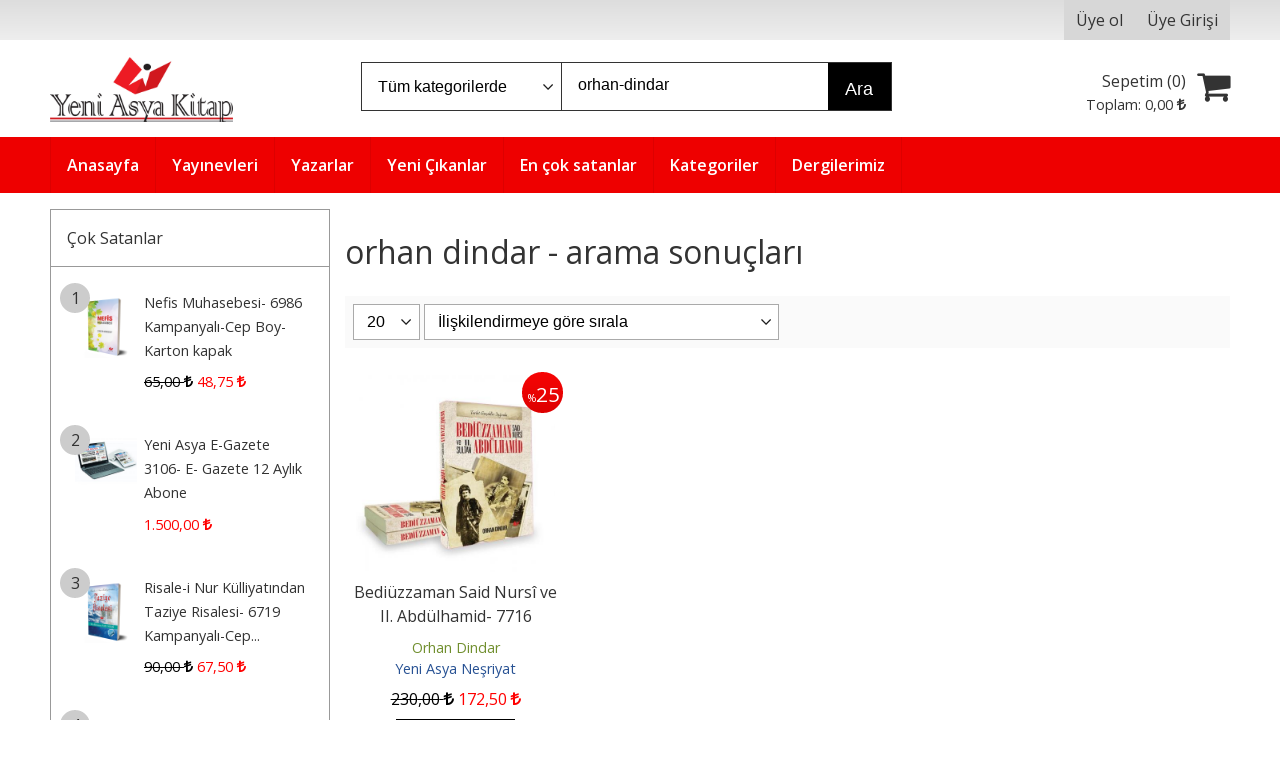

--- FILE ---
content_type: text/html; charset=utf-8;
request_url: https://www.yeniasyakitap.com/tag/orhan-dindar.html
body_size: 7135
content:
<!DOCTYPE html>
<html lang="tr-TR">
<head>
<meta http-equiv="Content-Type" content="text/html; charset=utf-8" />
<title>orhan dindar - arama sonuçları</title>
<meta name="description" content="orhan dindar - arama sonuçları" />
<meta name="keywords" content="orhan dindar - arama sonuçları" />
<meta name="robots" content="index, follow" />
 




<meta name="viewport" content="width=device-width, initial-scale=1, maximum-scale=2"/>
<meta name="apple-mobile-web-app-capable" content="yes"/>





<link rel="dns-prefetch" href="//cdn1.dokuzsoft.com" />
<link rel="dns-prefetch" href="//stats.g.doubleclick.net" />
<link rel="dns-prefetch" href="//www.google-analytics.com" />
<link rel="dns-prefetch" href="//www.googleadservices.com" />

<link rel="shortcut icon" href="/u/yeniasyakitap/favicon.ico?v=823" type="image/x-icon" />

<link type="text/css" href="/u/yeniasyakitap/combine.css?v=823" rel="stylesheet" />

<style>
.fancybox-overlay .splash_banner a { display: flex; }
</style></head>

<body><div class="page_prdlist   ">
<div class="container   container_responsive  container_logged_out">
<div class="header_full_bg">
<div class="content_full_bg">
     
<div class="content_wrapper">

<div class="banner_top"></div>

 	 
<header class="header">
    
	  
	      <div class="bar_top">    	
        <div class="cw">	        	
        
        		        	
			<div class="top_menu">
            
			</div>
			
			<div class="user_menu">
									<ul class="user_menu_out">
					    						
              						<li><a  href="https://www.yeniasyakitap.com/register" rel="nofollow"><span>Üye ol</span></a></li>			
                        
						<li><a href="https://www.yeniasyakitap.com/login" rel="nofollow"><span>Üye Girişi</span></a>
							<ul><li><div class="login_top_box">
	
	
	<div class="login_top_content">

		<form name="form1" method="post" action="https://www.yeniasyakitap.com/login">
    <input type="hidden" name="csrf_token" class="csrf_token" value=""  />
		<input  name="return_url" id="return_url"  type="hidden" value="lNl1RzhUgiUF4fzRJe6JvUKxgwG3rHR3N98xb0sfJlvkO66GO8WdW3l5p5s8WGxmW3cykOUFeAllcbX3Qc4F5311r2ZyPS5RzVr7Nac6vCTJ7k/7qEttTyYZFk2tdXUFwKtnqoL4vn9kUQF2xU0D6w==" />
		<div class="login_top_form_container">
		<div class="login_top_row">	
			<input placeholder="Email Adresi" class="inp_text" name="email" id="email"  type="email" value="" />
		</div>

		<div class="login_top_row">		
			<input placeholder="Şifre" class="inp_text" name="password" id="password" type="password" value=""  />
		</div>
		<div class="login_top_row">		
			<input type="submit" class="button login_button" value="Giriş" />			
		</div>		
		<div class="login_top_row">
			<a class="login_top_forgot" href="https://www.yeniasyakitap.com/pass-forgot" rel="nofollow">Şifre Yenileme</a>
		</div>
		<div class="login_top_row">
    
              <a class="register_link" href="https://www.yeniasyakitap.com/register" rel="nofollow">Üye ol</a>		
           
    

		</div>
					<div class="login_top_row social_login_buttons" >
									
						
		</div>
					
		
		</div>
		</form>
		

		
	</div>
	<div class="login_top_footer"></div>
</div>	
</li></ul>	
						</li>												
					</ul>					
					
			</div>
			
			
			

			
			<div class="clear"></div>
        </div>
    </div>		       	
      <div class="cw header_content">
      
      	  
      
          <div class="logo">
              <a href="https://www.yeniasyakitap.com/"><img src="/u/yeniasyakitap/yeni-asya-kitap-logo-ai-1703969385.jpg" alt="yeniasyakitap.com" /></a>
          </div>
	
	
							
			<div class="search_box" data-error-text="Arama için en az 3 karakter girmelisiniz.">	
	<form action="https://www.yeniasyakitap.com/search" onsubmit="return checkSearchForm(this);">
	<input type="hidden" name="p" value="Products" />
	<input type="hidden" id="q_field_active" name="q_field_active" value="0" />
		<div class="search_area">		
		<select name="ctg_id" class="inp_select">
		<option value="">Tüm kategorilerde</option>			
			
	<option value="2377">Risale-i Nur</option>
	
	<option value="2045">Aile Kitaplığı</option>
	
	<option value="2024">Başvuru - Kaynak</option>
	
	<option value="2032">Çocuk Kitapları</option>
	
	<option value="2018">Din</option>
	
	<option value="2000">Edebiyat</option>
	
	<option value="2102">Eğitim</option>
	
	<option value="2129">İletişim - Medya</option>
	
	<option value="2027">İslam</option>
	
	<option value="2005">Kişisel Gelişim</option>
	
	<option value="2016">Siyaset</option>
	
	<option value="2022">Tarih</option>
	
	<option value="2380">Dergiler</option>
	
	<option value="2519">Bediüzzaman Araştırmaları</option>
	
	<option value="2515">Cezaevi Hediye Kitap Kampanyaları</option>
	
	<option value="2514">Yeni Asya Defter Ajanda</option>
	
	<option value="2520">Yeni Asya Dergi Grubu</option>
	
	<option value="2384">Yeni Asya E-Gazetesi</option>
	
	<option value="2516">Zübeyir Gündüzalp Eserleri</option>
								
		</select>	
		<input data-container="search_box" type="text" name="q"  id="qsearch" class="inp_text inp_search" value="orhan-dindar"  placeholder="kitap adı / yazar / yayınevi " />
		<button type="submit" class="button button_search" name="search">Ara</button>
	</div>
	<a class="adv_search" href="https://www.yeniasyakitap.com/index.php?p=Products&amp;search_form=1" rel="nofollow">Detaylı Arama</a>	
		
		<input type="hidden" id="q_field" name="q_field" value="" />
	</form>
	<div class="clear"></div>
</div>			 	
			
				
				
			<div class="banner_header"></div>	
				
				
			<a class="cart_box " href="https://www.yeniasyakitap.com/cart">
	<span class="cart_icon"><span class="fa fa-shopping-cart"></span></span>
	<span class="cart_header">Sepetim (<span class="dy_cart_prd_count">0</span>)</span>
	<span class="cart_box_total">Toplam: <span class="dy_cart_prd_total_str">0<sup>,00</sup> <span class="fa fa-try fa_cur_code"></span></span></span>
</a>
				

		<div class="clear"></div>
    </div>

		
	<div class="clear"></div>	
    
    
    
    <nav class="main_menu">
    	<div class="cw">
    	<span class="fa fa-bars"></span>
    		<ul>
			<li ><a href="/" ><span>Anasayfa</span></a>
				</li>			
			<li ><a href="/yayinevleri.html" ><span>Yayınevleri</span></a>
				</li>			
			<li ><a href="/yazarlar.html" ><span>Yazarlar</span></a>
				</li>			
			<li ><a href="/yeni-cikanlar-m25.html" ><span>Yeni Çıkanlar</span></a>
				</li>			
			<li ><a href="/en-cok-satanlar-pb41-1.html" ><span>En çok satanlar</span></a>
				</li>			
			<li ><a href="/kategoriler.html" ><span>Kategoriler</span></a>
				</li>			
			<li ><a href="/dergilerimiz-m127.html" ><span>Dergilerimiz</span></a>
				</li>			
			
	</ul>
 
    	<div class="cart_box_fixed">
        <a href="https://www.yeniasyakitap.com/cart">
          <span class="fa fa-shopping-cart"></span>
          <span class="dy_cart_prd_count">0</span>
        </a>
      </div>   	
    	<div class="clear"></div>
    	</div>	
	</nav>
	
</header> 

<main class="content_body">

	<div class="clear"></div>
	
  	
			
	<div id="layout_style" class="content_body_cw cw layout_110">
          <div class="side_column left_column">
        		<div class="mod_container " id="mod_container_92" ></div>
		
		<div class="mod_container " id="mod_container_132" ></div>
		
		<div class="mod_container " id="mod_container_93" >
<div class="box box_prd box_prd_list_img box_prd_list_with_numbers">
	<div class="box_header">
		<a href="https://www.yeniasyakitap.com/cok-satanlar-pb93-1.html">
		Çok Satanlar
					</a>
	</div>
	
	<div class="box_content">

	<ul>
	
					<li class="items_col items_col1 items_col_right items_col_left">
	<div class="home_item_prd home_item_prd_list_img home_item_prd_a home_item_prd_numbers">
		<div class="list_number">1</div>		<div class="image image_a">
						<a title="Nefis Muhasebesi- 6986 Kampanyalı-Cep Boy-Karton
kapak"  class="tooltip-ajax" href="https://www.yeniasyakitap.com/zubeyir-gunduzalp/nefis-muhasebesi-6986">
				<img class="lazy" src="/i/1x1.png" data-src="/u/yeniasyakitap/img/a/6/9/6986-nefis-muhasebesi-cep-1654704077.png" alt="Nefis Muhasebesi- 6986 Kampanyalı-Cep Boy-Karton
kapak" title="Nefis Muhasebesi- 6986 Kampanyalı-Cep Boy-Karton
kapak" />
			</a>
			<noscript>
				<a title="Nefis Muhasebesi- 6986 Kampanyalı-Cep Boy-Karton
kapak"  class="tooltip-ajax" href="https://www.yeniasyakitap.com/zubeyir-gunduzalp/nefis-muhasebesi-6986">
					<img src="/u/yeniasyakitap/img/a/6/9/6986-nefis-muhasebesi-cep-1654704077.png" alt="Nefis Muhasebesi- 6986 Kampanyalı-Cep Boy-Karton
kapak" title="Nefis Muhasebesi- 6986 Kampanyalı-Cep Boy-Karton
kapak" />
				</a>
			</noscript>
					</div>
		<div class="prd_info">
			<div class="name">
				<div class="prd_name"><a href="https://www.yeniasyakitap.com/zubeyir-gunduzalp/nefis-muhasebesi-6986">Nefis Muhasebesi- 6986 Kampanyalı-Cep Boy-Karton
kapak</a></div>
				
											
			</div>
			
			
			
			
			<div class="price_box">
				<span class="price price_list convert_cur" data-price="65.00" data-cur-code="TL">65<sup>,00</sup> <span class="fa fa-try fa_cur_code"></span></span>
				<span class="price price_sale convert_cur" data-price="48.75" data-cur-code="TL">48<sup>,75</sup> <span class="fa fa-try fa_cur_code"></span></span>
			</div>
			
			
	
					
			
			
				
			
		</div>
		<div class="clear"></div>
	</div>
	</li>
		<li class="items_col items_col1 items_col_right items_col_left">
	<div class="home_item_prd home_item_prd_list_img home_item_prd_a home_item_prd_numbers">
		<div class="list_number">2</div>		<div class="image image_a">
						<a title="Yeni Asya E-Gazete 3106- E- Gazete 12 Aylık Abone"  class="tooltip-ajax" href="https://www.yeniasyakitap.com/3106-e-gazete-12-aylik-abone">
				<img class="lazy" src="/i/1x1.png" data-src="https://cdn1.dokuzsoft.com/u/yeniasyakitap/img/a/e/-/e-gazete-12-aylik-abone10d6cbed116fb869dea14f2a72405fb6.jpg" alt="Yeni Asya E-Gazete 3106- E- Gazete 12 Aylık Abone" title="Yeni Asya E-Gazete 3106- E- Gazete 12 Aylık Abone" />
			</a>
			<noscript>
				<a title="Yeni Asya E-Gazete 3106- E- Gazete 12 Aylık Abone"  class="tooltip-ajax" href="https://www.yeniasyakitap.com/3106-e-gazete-12-aylik-abone">
					<img src="https://cdn1.dokuzsoft.com/u/yeniasyakitap/img/a/e/-/e-gazete-12-aylik-abone10d6cbed116fb869dea14f2a72405fb6.jpg" alt="Yeni Asya E-Gazete 3106- E- Gazete 12 Aylık Abone" title="Yeni Asya E-Gazete 3106- E- Gazete 12 Aylık Abone" />
				</a>
			</noscript>
					</div>
		<div class="prd_info">
			<div class="name">
				<div class="prd_name"><a href="https://www.yeniasyakitap.com/3106-e-gazete-12-aylik-abone">Yeni Asya E-Gazete 3106- E- Gazete 12 Aylık Abone</a></div>
				
											
			</div>
			
			
			
			
			<div class="price_box">
				<span class="price price_list convert_cur" data-price="1500.00" data-cur-code="TL"></span>
				<span class="price price_sale convert_cur" data-price="1500.00" data-cur-code="TL">1.500<sup>,00</sup> <span class="fa fa-try fa_cur_code"></span></span>
			</div>
			
			
	
					
			
			
				
			
		</div>
		<div class="clear"></div>
	</div>
	</li>
		<li class="items_col items_col1 items_col_right items_col_left">
	<div class="home_item_prd home_item_prd_list_img home_item_prd_a home_item_prd_numbers">
		<div class="list_number">3</div>		<div class="image image_a">
						<a title="Risale-i Nur Külliyatından Taziye Risalesi- 6719
Kampanyalı-Cep Boy-Karton kapak-sayfa içi
lügatçeli-indexli"  class="tooltip-ajax" href="https://www.yeniasyakitap.com/bediuzzaman-said-nursi/taziye-risalesi-6719">
				<img class="lazy" src="/i/1x1.png" data-src="/u/yeniasyakitap/img/a/6/7/6719-taziye-risalesi-cep-1648574856.png" alt="Risale-i Nur Külliyatından Taziye Risalesi- 6719
Kampanyalı-Cep Boy-Karton kapak-sayfa içi
lügatçeli-indexli" title="Risale-i Nur Külliyatından Taziye Risalesi- 6719
Kampanyalı-Cep Boy-Karton kapak-sayfa içi
lügatçeli-indexli" />
			</a>
			<noscript>
				<a title="Risale-i Nur Külliyatından Taziye Risalesi- 6719
Kampanyalı-Cep Boy-Karton kapak-sayfa içi
lügatçeli-indexli"  class="tooltip-ajax" href="https://www.yeniasyakitap.com/bediuzzaman-said-nursi/taziye-risalesi-6719">
					<img src="/u/yeniasyakitap/img/a/6/7/6719-taziye-risalesi-cep-1648574856.png" alt="Risale-i Nur Külliyatından Taziye Risalesi- 6719
Kampanyalı-Cep Boy-Karton kapak-sayfa içi
lügatçeli-indexli" title="Risale-i Nur Külliyatından Taziye Risalesi- 6719
Kampanyalı-Cep Boy-Karton kapak-sayfa içi
lügatçeli-indexli" />
				</a>
			</noscript>
					</div>
		<div class="prd_info">
			<div class="name">
				<div class="prd_name"><a href="https://www.yeniasyakitap.com/bediuzzaman-said-nursi/taziye-risalesi-6719">Risale-i Nur Külliyatından Taziye Risalesi- 6719
Kampanyalı-Cep...</a></div>
				
											
			</div>
			
			
			
			
			<div class="price_box">
				<span class="price price_list convert_cur" data-price="90.00" data-cur-code="TL">90<sup>,00</sup> <span class="fa fa-try fa_cur_code"></span></span>
				<span class="price price_sale convert_cur" data-price="67.50" data-cur-code="TL">67<sup>,50</sup> <span class="fa fa-try fa_cur_code"></span></span>
			</div>
			
			
	
					
			
			
				
			
		</div>
		<div class="clear"></div>
	</div>
	</li>
		<li class="items_col items_col1 items_col_right items_col_left">
	<div class="home_item_prd home_item_prd_list_img home_item_prd_a home_item_prd_numbers">
		<div class="list_number">4</div>		<div class="image image_a">
						<a title="Yeni Asya Takvimi 2026 Yılı Takvimi"  class="tooltip-ajax" href="https://www.yeniasyakitap.com/yeni-asya-takvimi">
				<img class="lazy" src="/i/1x1.png" data-src="/u/yeniasyakitap/img/a/p/e/perakende-takvimi-01-1765305117.png" alt="Yeni Asya Takvimi 2026 Yılı Takvimi" title="Yeni Asya Takvimi 2026 Yılı Takvimi" />
			</a>
			<noscript>
				<a title="Yeni Asya Takvimi 2026 Yılı Takvimi"  class="tooltip-ajax" href="https://www.yeniasyakitap.com/yeni-asya-takvimi">
					<img src="/u/yeniasyakitap/img/a/p/e/perakende-takvimi-01-1765305117.png" alt="Yeni Asya Takvimi 2026 Yılı Takvimi" title="Yeni Asya Takvimi 2026 Yılı Takvimi" />
				</a>
			</noscript>
					</div>
		<div class="prd_info">
			<div class="name">
				<div class="prd_name"><a href="https://www.yeniasyakitap.com/yeni-asya-takvimi">Yeni Asya Takvimi 2026 Yılı Takvimi</a></div>
				
											
			</div>
			
			
			
			
			<div class="price_box">
				<span class="price price_list convert_cur" data-price="120.00" data-cur-code="TL">120<sup>,00</sup> <span class="fa fa-try fa_cur_code"></span></span>
				<span class="price price_sale convert_cur" data-price="102.00" data-cur-code="TL">102<sup>,00</sup> <span class="fa fa-try fa_cur_code"></span></span>
			</div>
			
			
	
					
			
			
				
			
		</div>
		<div class="clear"></div>
	</div>
	</li>
		<li class="items_col items_col1 items_col_right items_col_left">
	<div class="home_item_prd home_item_prd_list_img home_item_prd_a home_item_prd_numbers">
		<div class="list_number">5</div>		<div class="image image_a">
						<a title="BÜYÜK CEVŞEN- 6764 (Arapça, Orta boy)
Bilgisayar hatlı, Bez cilt-Renkli, Orta boy"  class="tooltip-ajax" href="https://www.yeniasyakitap.com/kolektif/buyuk-cevsen-6764-arapca-orta-boy">
				<img class="lazy" src="/i/1x1.png" data-src="https://cdn1.dokuzsoft.com/u/yeniasyakitap/img/a/b/u/buyuk-cevsen-arapca-1578-1494675801.jpg" alt="BÜYÜK CEVŞEN- 6764 (Arapça, Orta boy)
Bilgisayar hatlı, Bez cilt-Renkli, Orta boy" title="BÜYÜK CEVŞEN- 6764 (Arapça, Orta boy)
Bilgisayar hatlı, Bez cilt-Renkli, Orta boy" />
			</a>
			<noscript>
				<a title="BÜYÜK CEVŞEN- 6764 (Arapça, Orta boy)
Bilgisayar hatlı, Bez cilt-Renkli, Orta boy"  class="tooltip-ajax" href="https://www.yeniasyakitap.com/kolektif/buyuk-cevsen-6764-arapca-orta-boy">
					<img src="https://cdn1.dokuzsoft.com/u/yeniasyakitap/img/a/b/u/buyuk-cevsen-arapca-1578-1494675801.jpg" alt="BÜYÜK CEVŞEN- 6764 (Arapça, Orta boy)
Bilgisayar hatlı, Bez cilt-Renkli, Orta boy" title="BÜYÜK CEVŞEN- 6764 (Arapça, Orta boy)
Bilgisayar hatlı, Bez cilt-Renkli, Orta boy" />
				</a>
			</noscript>
					</div>
		<div class="prd_info">
			<div class="name">
				<div class="prd_name"><a href="https://www.yeniasyakitap.com/kolektif/buyuk-cevsen-6764-arapca-orta-boy">BÜYÜK CEVŞEN- 6764 (Arapça, Orta boy)
Bilgisayar hatlı, Bez cilt-Renkli,...</a></div>
				
											
			</div>
			
			
			
			
			<div class="price_box">
				<span class="price price_list convert_cur" data-price="360.00" data-cur-code="TL">360<sup>,00</sup> <span class="fa fa-try fa_cur_code"></span></span>
				<span class="price price_sale convert_cur" data-price="270.00" data-cur-code="TL">270<sup>,00</sup> <span class="fa fa-try fa_cur_code"></span></span>
			</div>
			
			
	
					
			
			
				
			
		</div>
		<div class="clear"></div>
	</div>
	</li>
		<li class="items_col items_col1 items_col_right items_col_left">
	<div class="home_item_prd home_item_prd_list_img home_item_prd_a home_item_prd_numbers">
		<div class="list_number">6</div>		<div class="image image_a">
						<a title="Bediüzzaman Takvimi 2026 Yılı Takvimi"  class="tooltip-ajax" href="https://www.yeniasyakitap.com/bediuzzaman-takvimi">
				<img class="lazy" src="/i/1x1.png" data-src="/u/yeniasyakitap/img/a/b/z/bz-takvimi-karton-2026-1-1765303982.png" alt="Bediüzzaman Takvimi 2026 Yılı Takvimi" title="Bediüzzaman Takvimi 2026 Yılı Takvimi" />
			</a>
			<noscript>
				<a title="Bediüzzaman Takvimi 2026 Yılı Takvimi"  class="tooltip-ajax" href="https://www.yeniasyakitap.com/bediuzzaman-takvimi">
					<img src="/u/yeniasyakitap/img/a/b/z/bz-takvimi-karton-2026-1-1765303982.png" alt="Bediüzzaman Takvimi 2026 Yılı Takvimi" title="Bediüzzaman Takvimi 2026 Yılı Takvimi" />
				</a>
			</noscript>
					</div>
		<div class="prd_info">
			<div class="name">
				<div class="prd_name"><a href="https://www.yeniasyakitap.com/bediuzzaman-takvimi">Bediüzzaman Takvimi 2026 Yılı Takvimi</a></div>
				
											
			</div>
			
			
			
			
			<div class="price_box">
				<span class="price price_list convert_cur" data-price="325.00" data-cur-code="TL">325<sup>,00</sup> <span class="fa fa-try fa_cur_code"></span></span>
				<span class="price price_sale convert_cur" data-price="276.25" data-cur-code="TL">276<sup>,25</sup> <span class="fa fa-try fa_cur_code"></span></span>
			</div>
			
			
	
					
			
			
				
			
		</div>
		<div class="clear"></div>
	</div>
	</li>
		<li class="items_col items_col1 items_col_right items_col_left">
	<div class="home_item_prd home_item_prd_list_img home_item_prd_a home_item_prd_numbers">
		<div class="list_number">7</div>		<div class="image image_a">
						<a title="Risale-i Nur Külliyatından Küçük Sözler-
8522 Kampanyalı-Cep Boy-Karton kapak-sayfa içi
lügatçeli-indexli"  class="tooltip-ajax" href="https://www.yeniasyakitap.com/bediuzzaman-said-nursi/kucuk-sozler-8522">
				<img class="lazy" src="/i/1x1.png" data-src="/u/yeniasyakitap/img/a/8/5/8522-kucuk-sozler-cep-1648574222.png" alt="Risale-i Nur Külliyatından Küçük Sözler-
8522 Kampanyalı-Cep Boy-Karton kapak-sayfa içi
lügatçeli-indexli" title="Risale-i Nur Külliyatından Küçük Sözler-
8522 Kampanyalı-Cep Boy-Karton kapak-sayfa içi
lügatçeli-indexli" />
			</a>
			<noscript>
				<a title="Risale-i Nur Külliyatından Küçük Sözler-
8522 Kampanyalı-Cep Boy-Karton kapak-sayfa içi
lügatçeli-indexli"  class="tooltip-ajax" href="https://www.yeniasyakitap.com/bediuzzaman-said-nursi/kucuk-sozler-8522">
					<img src="/u/yeniasyakitap/img/a/8/5/8522-kucuk-sozler-cep-1648574222.png" alt="Risale-i Nur Külliyatından Küçük Sözler-
8522 Kampanyalı-Cep Boy-Karton kapak-sayfa içi
lügatçeli-indexli" title="Risale-i Nur Külliyatından Küçük Sözler-
8522 Kampanyalı-Cep Boy-Karton kapak-sayfa içi
lügatçeli-indexli" />
				</a>
			</noscript>
					</div>
		<div class="prd_info">
			<div class="name">
				<div class="prd_name"><a href="https://www.yeniasyakitap.com/bediuzzaman-said-nursi/kucuk-sozler-8522">Risale-i Nur Külliyatından Küçük Sözler-
8522 Kampanyalı-Cep Boy-Karton...</a></div>
				
											
			</div>
			
			
			
			
			<div class="price_box">
				<span class="price price_list convert_cur" data-price="100.00" data-cur-code="TL">100<sup>,00</sup> <span class="fa fa-try fa_cur_code"></span></span>
				<span class="price price_sale convert_cur" data-price="75.00" data-cur-code="TL">75<sup>,00</sup> <span class="fa fa-try fa_cur_code"></span></span>
			</div>
			
			
	
					
			
			
				
			
		</div>
		<div class="clear"></div>
	</div>
	</li>
		<li class="items_col items_col1 items_col_right items_col_left">
	<div class="home_item_prd home_item_prd_list_img home_item_prd_a home_item_prd_numbers">
		<div class="list_number">8</div>		<div class="image image_a">
						<a title="Risale-i Nur Külliyatından Hürriyet Adalet
Meşveret- 8607 Çanta Boy-Bezcilt Kapak-Sayfa
içi lügatçeli-İndexli-Ayvoril kağıt"  class="tooltip-ajax" href="https://www.yeniasyakitap.com/bediuzzaman-said-nursi/hurriyet-adalet-mesveret-8607">
				<img class="lazy" src="/i/1x1.png" data-src="https://cdn1.dokuzsoft.com/u/yeniasyakitap/img/a/h/u/hurriyet-1589655019.png" alt="Risale-i Nur Külliyatından Hürriyet Adalet
Meşveret- 8607 Çanta Boy-Bezcilt Kapak-Sayfa
içi lügatçeli-İndexli-Ayvoril kağıt" title="Risale-i Nur Külliyatından Hürriyet Adalet
Meşveret- 8607 Çanta Boy-Bezcilt Kapak-Sayfa
içi lügatçeli-İndexli-Ayvoril kağıt" />
			</a>
			<noscript>
				<a title="Risale-i Nur Külliyatından Hürriyet Adalet
Meşveret- 8607 Çanta Boy-Bezcilt Kapak-Sayfa
içi lügatçeli-İndexli-Ayvoril kağıt"  class="tooltip-ajax" href="https://www.yeniasyakitap.com/bediuzzaman-said-nursi/hurriyet-adalet-mesveret-8607">
					<img src="https://cdn1.dokuzsoft.com/u/yeniasyakitap/img/a/h/u/hurriyet-1589655019.png" alt="Risale-i Nur Külliyatından Hürriyet Adalet
Meşveret- 8607 Çanta Boy-Bezcilt Kapak-Sayfa
içi lügatçeli-İndexli-Ayvoril kağıt" title="Risale-i Nur Külliyatından Hürriyet Adalet
Meşveret- 8607 Çanta Boy-Bezcilt Kapak-Sayfa
içi lügatçeli-İndexli-Ayvoril kağıt" />
				</a>
			</noscript>
					</div>
		<div class="prd_info">
			<div class="name">
				<div class="prd_name"><a href="https://www.yeniasyakitap.com/bediuzzaman-said-nursi/hurriyet-adalet-mesveret-8607">Risale-i Nur Külliyatından Hürriyet Adalet
Meşveret- 8607 Çanta...</a></div>
				
											
			</div>
			
			
			
			
			<div class="price_box">
				<span class="price price_list convert_cur" data-price="255.00" data-cur-code="TL">255<sup>,00</sup> <span class="fa fa-try fa_cur_code"></span></span>
				<span class="price price_sale convert_cur" data-price="191.25" data-cur-code="TL">191<sup>,25</sup> <span class="fa fa-try fa_cur_code"></span></span>
			</div>
			
			
	
					
			
			
				
			
		</div>
		<div class="clear"></div>
	</div>
	</li>
		<li class="items_col items_col1 items_col_right items_col_left">
	<div class="home_item_prd home_item_prd_list_img home_item_prd_a home_item_prd_numbers">
		<div class="list_number">9</div>		<div class="image image_a">
						<a title="Risale-i Nur Külliyatından Hastalar Risalesi-
8621 Kampanyalı-Cep Boy-Karton kapak-sayfa içi
lügatçeli-indexli"  class="tooltip-ajax" href="https://www.yeniasyakitap.com/bediuzzaman-said-nursi/hastalar-risalesi-8621">
				<img class="lazy" src="/i/1x1.png" data-src="/u/yeniasyakitap/img/a/8/6/8621-hastalar-risalesi-cep-1648574137.png" alt="Risale-i Nur Külliyatından Hastalar Risalesi-
8621 Kampanyalı-Cep Boy-Karton kapak-sayfa içi
lügatçeli-indexli" title="Risale-i Nur Külliyatından Hastalar Risalesi-
8621 Kampanyalı-Cep Boy-Karton kapak-sayfa içi
lügatçeli-indexli" />
			</a>
			<noscript>
				<a title="Risale-i Nur Külliyatından Hastalar Risalesi-
8621 Kampanyalı-Cep Boy-Karton kapak-sayfa içi
lügatçeli-indexli"  class="tooltip-ajax" href="https://www.yeniasyakitap.com/bediuzzaman-said-nursi/hastalar-risalesi-8621">
					<img src="/u/yeniasyakitap/img/a/8/6/8621-hastalar-risalesi-cep-1648574137.png" alt="Risale-i Nur Külliyatından Hastalar Risalesi-
8621 Kampanyalı-Cep Boy-Karton kapak-sayfa içi
lügatçeli-indexli" title="Risale-i Nur Külliyatından Hastalar Risalesi-
8621 Kampanyalı-Cep Boy-Karton kapak-sayfa içi
lügatçeli-indexli" />
				</a>
			</noscript>
					</div>
		<div class="prd_info">
			<div class="name">
				<div class="prd_name"><a href="https://www.yeniasyakitap.com/bediuzzaman-said-nursi/hastalar-risalesi-8621">Risale-i Nur Külliyatından Hastalar Risalesi-
8621 Kampanyalı-Cep...</a></div>
				
											
			</div>
			
			
			
			
			<div class="price_box">
				<span class="price price_list convert_cur" data-price="70.00" data-cur-code="TL">70<sup>,00</sup> <span class="fa fa-try fa_cur_code"></span></span>
				<span class="price price_sale convert_cur" data-price="52.50" data-cur-code="TL">52<sup>,50</sup> <span class="fa fa-try fa_cur_code"></span></span>
			</div>
			
			
	
					
			
			
				
			
		</div>
		<div class="clear"></div>
	</div>
	</li>
		<li class="items_col items_col1 items_col_right items_col_left">
	<div class="home_item_prd home_item_prd_list_img home_item_prd_a home_item_prd_numbers">
		<div class="list_number">10</div>		<div class="image image_a">
						<a title="Risale-i Nur Tefsirli Kur’ân-ı Kerim ve
Türkçe Meâli- 9703"  class="tooltip-ajax" href="https://www.yeniasyakitap.com/kur-an-i-kerim-ve-turkce-meali-9703">
				<img class="lazy" src="/i/1x1.png" data-src="/u/yeniasyakitap/img/a/k/u/kuran-meal-3d-giydirme-00-1722162763.png" alt="Risale-i Nur Tefsirli Kur’ân-ı Kerim ve
Türkçe Meâli- 9703" title="Risale-i Nur Tefsirli Kur’ân-ı Kerim ve
Türkçe Meâli- 9703" />
			</a>
			<noscript>
				<a title="Risale-i Nur Tefsirli Kur’ân-ı Kerim ve
Türkçe Meâli- 9703"  class="tooltip-ajax" href="https://www.yeniasyakitap.com/kur-an-i-kerim-ve-turkce-meali-9703">
					<img src="/u/yeniasyakitap/img/a/k/u/kuran-meal-3d-giydirme-00-1722162763.png" alt="Risale-i Nur Tefsirli Kur’ân-ı Kerim ve
Türkçe Meâli- 9703" title="Risale-i Nur Tefsirli Kur’ân-ı Kerim ve
Türkçe Meâli- 9703" />
				</a>
			</noscript>
					</div>
		<div class="prd_info">
			<div class="name">
				<div class="prd_name"><a href="https://www.yeniasyakitap.com/kur-an-i-kerim-ve-turkce-meali-9703">Risale-i Nur Tefsirli Kur’ân-ı Kerim ve
Türkçe Meâli- 9703</a></div>
				
											
			</div>
			
			
			
			
			<div class="price_box">
				<span class="price price_list convert_cur" data-price="1200.00" data-cur-code="TL">1.200<sup>,00</sup> <span class="fa fa-try fa_cur_code"></span></span>
				<span class="price price_sale convert_cur" data-price="900.00" data-cur-code="TL">900<sup>,00</sup> <span class="fa fa-try fa_cur_code"></span></span>
			</div>
			
			
	
					
			
			
				
			
		</div>
		<div class="clear"></div>
	</div>
	</li>
		
	
	</ul>
	<div class="clear"></div>
		<div>
		<a class="b_more_link" href="https://www.yeniasyakitap.com/cok-satanlar-pb93-1.html">Tümünü göster</a>
	</div>
		
	</div>
	<div class="box_footer"></div>
</div>
</div>
		

      </div>
        <div class="main_content">
              <div class="list prd_list">





<div class="prd_list_container_box">	
<div class="prd_list_container">
	
	
		
	<h1 class="contentHeader prdListHeader">orhan dindar - arama sonuçları</h1>	
		
				

<form action="https://www.yeniasyakitap.com/index.php?" method="get" id="prd_filter">	
<input type='hidden' name='p' value='Products' /><input type='hidden' name='q' value='orhan-dindar' /><input type='hidden' name='search' value='1' /><input type='hidden' name='tag_search' value='orhan-dindar' /><input type='hidden' name='sort_type' value='rel-desc' /><input type='hidden' name='page' value='1' />
	
<div class="sort_options">





<select title="Ürün Göster" onchange="$('#prd_filter').submit();" class="inp_select rec_per_page" name="rec_per_page"><option value="10">10</option>
<option value="20" selected="selected">20</option>
<option value="30">30</option>
<option value="40">40</option>
<option value="50">50</option>
<option value="100">100</option>
</select>
	

<select title="Sırala" onchange="$('#prd_filter').submit();" class="inp_select sort_type" name="sort_type"><option value="prd_id-desc">Siteye eklenme tarihine göre yeniden eskiye</option>
<option value="prd_id-asc">Siteye eklenme tarihine göre eskiden yeniye</option>
<option value="prd_press_date-desc">Üretim Tarihine göre yeniden eskiye</option>
<option value="prd_press_date-asc">Üretim Tarihine göre eskiden yeniye</option>
<option value="prd_barcode-desc">Barkod numarasına göre azalan</option>
<option value="prd_barcode-asc">Barkod numarasına göre artan</option>
<option value="prd_name-asc">İsme göre artan (A-&gt;Z)</option>
<option value="prd_name-desc">İsme göre azalan (Z-&gt;A)</option>
<option value="prd_final_price-desc">Fiyata göre azalan</option>
<option value="prd_final_price-asc">Fiyata göre artan</option>
<option value="prs_daily-desc">Günlük çok satanlara göre</option>
<option value="prs_weekly-desc">Haftalık çok satanlara göre</option>
<option value="prs_monthly-desc">Aylık çok satanlara göre</option>
<option value="prs_yearly-desc">Yıllık çok satanlara göre</option>
<option value="prs_alltimes-desc">Tüm zamanlar çok satanlara göre</option>
<option value="prd_discount_rate-desc">İndirim oranına göre azalan</option>
<option value="rel-desc" selected="selected">İlişkilendirmeye göre sırala</option>
</select>


<div class="pager" data-page-count="1" data-record-count="1">
<div class="pager_wrapper">
</div>
</div>
<div class="clear"></div>

</div>
	
	
	
</form>	
	
	
	

<div class="clear"></div>
<ul>


<li class="items_col items_col4  items_col_left ">
<div class="home_item_prd home_item_prd_b home_item_prd_417507" data-prd-id="417507" data-prd-box-no="">
	
		
	
	
	
		<div class="image_container">
	<div class="image image_b">
		<div class="discount" data-discount="25"><sub>%</sub><span>25</span></div>							
				
				<a title="Bediüzzaman Said Nursî ve II. Abdülhamid- 7716"  class="tooltip-ajax" href="https://www.yeniasyakitap.com/orhan-dindar/bediuzzaman-said-nursi-ve-ii-abdulhamid-7716">
			<img class="prd_img prd_img_132_0_417507 lazy" width="100" height="100" src="/i/1x1.png" data-src="https://cdn1.dokuzsoft.com/u/yeniasyakitap/img/b/u/n/untitled-1-1478863173.jpg" alt="Bediüzzaman Said Nursî ve II. Abdülhamid- 7716" title="Bediüzzaman Said Nursî ve II. Abdülhamid- 7716" />
		</a>
			</div>
	</div>
	<div class="prd_info">		
		<div class="name"><a href="https://www.yeniasyakitap.com/orhan-dindar/bediuzzaman-said-nursi-ve-ii-abdulhamid-7716">Bediüzzaman Said Nursî ve II. Abdülhamid- 7716</a></div>
		<div class="writer"><a href="https://www.yeniasyakitap.com/orhan-dindar">Orhan Dindar</a></div>		
				<div class="publisher"><a href="https://www.yeniasyakitap.com/yeni-asya-nesriyat">Yeni Asya Neşriyat</a></div>
			
		
	
		
		
		
    		<div class="price_box">
			<span class="price price_list convert_cur" data-price="230.00" data-cur-code="TL">230<sup>,00</sup> <span class="fa fa-try fa_cur_code"></span></span>
			<span class="price price_sale convert_cur" data-price="172.50" data-cur-code="TL">172<sup>,50</sup> <span class="fa fa-try fa_cur_code"></span></span>
		</div>
        
		
		
						<div class="actions">
		
					
											
					<a data-prd-id="417507" class="button button_add_to_cart"><span class="button-text">Sepete Ekle</span></a>
						
				
		</div>    
        
				
				
		
		
			
		
	</div>
</div>
</li>


</ul>
<div class="clear"></div>
<div class="pager" data-page-count="1" data-record-count="1">
<div class="pager_wrapper">
</div>
</div>
<div class="clear"></div>

</div>
</div>



<div class="search_query" data-query="orhan-dindar"></div>
  <div itemscope itemtype="https://schema.org/ItemList" class="rich-snippets">
    <link itemprop="url" href="https://www.yeniasyakitap.com/tag/orhan-dindar.html" />
    <span itemprop="numberOfItems">1</span>
    
 
  
  		  
  <div class="script_prd_items_list" data-prd-id="417507" data-prd-name="Bediüzzaman Said Nursî ve II. Abdülhamid- 7716" data-prd-price="172.50">
  </div>  
  
  <div itemprop="itemListElement" itemscope itemtype="https://schema.org/ListItem">	      	      
    <span itemprop="position" content="1"></span>
    <a itemprop="url" href="https://www.yeniasyakitap.com/orhan-dindar/bediuzzaman-said-nursi-ve-ii-abdulhamid-7716"><span itemprop="name">Bediüzzaman Said Nursî ve II. Abdülhamid- 7716</span></a>
      </div>
    
</div>
    </div>                  
                  </div>
      <div class="clear"></div>
	</div>
</main>


<div class="clear"></div>  

 
<footer class="footer">
	<div id="dump"></div>	
	<div class="cw">
		<div>
			<div class="footer_content">

				<div class="items_col items_col_70">
					<div class="footer_menu">
							<ul>
			<li ><a href="/iletisim.html" ><span>Müşteri Hizmetleri</span></a>
						<ul>
											<li ><a href="/gizlilik-ve-guvenlik-pg4.html" ><span>Gizlilik ve Güvenlik</span></a>
						
													
						
						</li>
											<li ><a href="/-8896" ><span>Üyelik Koşulları</span></a>
						
													
						
						</li>
											<li ><a href="/-8895" ><span>Garanti Şartları</span></a>
						
													
						
						</li>
											<li ><a href="/siparis-kosullari-pg5.html" ><span>Sipariş Koşulları</span></a>
						
													
						
						</li>
											<li ><a href="/kargo-ve-teslimat-pg3.html" ><span>Kargo ve Teslimat</span></a>
						
													
						
						</li>
											<li ><a href="/hakkimizda-pg2.html" ><span>Hakkımızda</span></a>
						
													
						
						</li>
											<li ><a href="/iletisim.html" ><span>İletişim</span></a>
						
													
						
						</li>
								
				</ul>
					</li>			
			<li ><a href="/register" ><span>Üyelik</span></a>
						<ul>
											<li ><a href="/login" ><span>Üye Girişi</span></a>
						
													
						
						</li>
											<li ><a href="/register" ><span>Üye Ol</span></a>
						
													
						
						</li>
											<li ><a href="/cart" ><span>Sepetim</span></a>
						
													
						
						</li>
											<li ><a href="/?p=Orders" ><span>Siparişlerim</span></a>
						
													
						
						</li>
											<li ><a href="/siparis-takibi.html" ><span>Sipariş Takibi</span></a>
						
													
						
						</li>
								
				</ul>
					</li>			
			<li ><a href="/" ><span>Yeni Asya Kitap</span></a>
						<ul>
											<li ><a href="/en-cok-satanlar-pb41-1.html" ><span>En Çok Satanlar</span></a>
						
													
						
						</li>
											<li ><a href="/yeni-cikanlar-m25.html" ><span>Yeni Çıkanlar</span></a>
						
													
						
						</li>
											<li ><a href="/yazarlar.html" ><span>Yazarlar</span></a>
						
													
						
						</li>
											<li ><a href="/yayinevleri.html" ><span>Yayınevleri</span></a>
						
													
						
						</li>
								
				</ul>
					</li>			
			
	</ul>
		
					</div>
					<div class="clear"></div>	
				</div>
				<div class="items_col items_col_30">
					<div class="footer_adr_col">
					<div class="footer_adr_box">
					<span class="firm_title">Yeni Asya Gaz. Mat. ve Yay. San. ve Tic. A.Ş.</span><br/>
					15 Temmuz Mahallesi, 1508 Sokak, No: 3 Güneşli-Bağcılar/İstanbul<br />					
					<a href="tel:+90 545 599 54 92">+90 545 599 54 92</a>					&nbsp;&nbsp;&nbsp;<a href="tel:+90 212 655 88 60">+90 212 655 88 60</a>										</div>
					<div class="footer_social_menu">
						<div class="footer_header">Bizi takip edin</div>							
							<ul>
			<li ><a href="http://www.facebook.com/Yeniasyanesriyat" target="_blank"><span><i class="fa fa-facebook"></i></span></a>
				</li>			
			
	</ul>
	
					</div>				
					</div>
					<div class="clear"></div>				
				</div>
				
				<div class="clear"></div>

				<div class="banner_footer"><div>	
	<a href="http://www.yeniasyamedyagrup.com/" style="FONT-FAMILY: Verdana; FONT-WEIGHT: bold">YENİ ASYA MEDYA GRUP</a>	
</div>
<div>
	<a href="http://www.yeniasyamedyagrup.com/"><img alt="" src="/u/yeniasyakitap/banners/md.jpg" border="0"></a><a href="http://www.yeniasya.com.tr/"><img alt="" src="/u/yeniasyakitap/banners/ya.jpg" border="0"></a><a href="http://www.sentezhaber.com/"><img alt="" src="/u/yeniasyakitap/banners/sen.jpg" border="0"></a><a href="http://www.bizimradyo.fm/"><img alt="" src="/u/yeniasyakitap/banners/rayo.jpg" border="0"></a><a href="http://www.bizimaile.com/"><img alt="" src="/u/yeniasyakitap/banners/aile.jpg" border="0"></a><a href="http://gencyorum.com.tr"><img src="/u/yeniasyakitap/banners/yrm.jpg" alt="" border="0px" align=""></a><a href="http://koprudergisi.com"><img src="/u/yeniasyakitap/banners/kopru.jpg" alt="" border="0px" align=""></a><a href="http://http://www.risaleinurenstitusu.org/"><img alt="" src="/u/yeniasyakitap/banners/ens.jpg" border="0"></a>
</div>
<img alt="" src="/u/yeniasyakitap/banners/guvenlik.jpg" border="0"></div>
				
				<div class="logo_footer"><img src="/u/yeniasyakitap/yeni-asya-kitap-logo-ai-1703969385.jpg" alt="yeniasyakitap.com" /></div>
				<div class="copyright">&copy; 2026 yeniasyakitap.com Tüm hakları saklıdır.</div> 
				<div class="clear"></div>		

			</div>
		</div>

	</div>
	
<div class="banner_cookie"><span class="close" onclick="$('.banner_cookie').hide()">X</span></div>	
		    <div class="toTop"><span class="fa fa-arrow-up"></span></div>
    <div class="dy_logo"><a target="_blank" title="E-Ticaret"   href="https://www.dokuzsoft.com">E-ticaret</a>  <a title="E-Ticaret" target="_blank"  href="https://www.dokuzsoft.com"><img src="/i/logo-dokuzsoft.png" alt="E-Ticaret" width="60" height="15" /></a></div>


</footer>



<div style="display:none;">
		
	<div id="dummy_elm"></div>
  <div id="label_close">Kapat</div>
  <div class="button_adding_to_cart"></div>
  <div class="button_added_to_cart"></div>
</div>		

</div>
</div>
</div>
</div>
</div>


<form action="https://www.yeniasyakitap.com/">
<input type="hidden" id="http_url" value="https://www.yeniasyakitap.com/"  />
<input type="hidden" id="https_url" value="https://www.yeniasyakitap.com/"  />
<input type="hidden" id="label_add_to_cart" value="Sepete Ekle"  />
<input type="hidden" id="label_adding" value="Ekleniyor"  />
<input type="hidden" id="label_added" value="Eklendi"  />
<input type="hidden" id="user_discount" value="0"  />
<input type="hidden" id="user_discount_type" value=""  />
<input type="hidden" id="prd_id_discount_url" value="https://www.yeniasyakitap.com/index.php?p=Products&amp;get_special_price=1&amp;popup=1&amp;no_common=1"  />
<input type="hidden" id="csrf_token" value="4fa1d5486618ac218eb36b7c05a79a86"  />


        
</form><link type="text/css" href="https://maxcdn.bootstrapcdn.com/font-awesome/4.5.0/css/font-awesome.min.css" rel="stylesheet" /><link href='https://fonts.googleapis.com/css?family=Open+Sans:400,700,600&subset=latin,latin-ext' rel='stylesheet' type='text/css'>

<script  src="/u/yeniasyakitap/combine.js?v=823"></script>


 
  
 
<script>
if (typeof cookieSettings !== 'undefined' && cookieSettings !== null) {
    // Değişken tanımlı ve null değilse, artık içindeki özellikleri kontrol edebiliriz.
    if (cookieSettings.categories) {
      cookieSettings.categories.marketing = true;
    }
  }
</script>



<script>
var aw_order_event_code="";
</script>



<script>
$(function(){
$(document).on('click', ".fancybox-overlay .splash_banner a", function() {
window.location.href = $(this).attr("href");
});
});
</script><!-- ~~~~~~~~~~~~~~~~~~~~~~~~~~~~~~~~~~~~~~~~~~~~~~~~~~~~~~~~~~~~~~~~ -->
<!--  Bu site DokuzSoft Eticaret Paketi kullanılarak yapılmıştır  -->
<!--                                                                  -->
<!--             @ Copyright 2026-->
<!--       Programın tüm hakları DokuzSoft adına kayıtlıdır.      -->
<!--               İrtibat İçin: www.dokuzsoft.com	              -->
<!-- ~~~~~~~~~~~~~~~~~~~~~~~~~~~~~~~~~~~~~~~~~~~~~~~~~~~~~~~~~~~~~~~~ --></body>
</html>


--- FILE ---
content_type: text/css
request_url: https://www.yeniasyakitap.com/u/yeniasyakitap/combine.css?v=823
body_size: 15987
content:
/*** https://www.yeniasyakitap.com/js/fancybox/jquery.fancybox.css?v=823 ***/
/*! fancyBox v2.1.5 fancyapps.com | fancyapps.com/fancybox/#license */
.fancybox-wrap,
.fancybox-skin,
.fancybox-outer,
.fancybox-inner,
.fancybox-image,
.fancybox-wrap iframe,
.fancybox-wrap object,
.fancybox-nav,
.fancybox-nav span,
.fancybox-tmp
{
	padding: 0;
	margin: 0;
	border: 0;
	outline: none;
	vertical-align: top;
}

.fancybox-wrap {
	position: absolute;
	top: 0;
	left: 0;
	z-index: 8020;
}

.fancybox-skin {
	position: relative;
	background: #f9f9f9;
	color: #444;
	text-shadow: none;
	-webkit-border-radius: 4px;
	   -moz-border-radius: 4px;
	        border-radius: 4px;
}

.fancybox-opened {
	z-index: 8030;
}

.fancybox-opened .fancybox-skin {
	-webkit-box-shadow: 0 10px 25px rgba(0, 0, 0, 0.5);
	   -moz-box-shadow: 0 10px 25px rgba(0, 0, 0, 0.5);
	        box-shadow: 0 10px 25px rgba(0, 0, 0, 0.5);
}

.fancybox-outer, .fancybox-inner {
	position: relative;
}

.fancybox-inner {
	overflow: hidden;
}

.fancybox-type-iframe .fancybox-inner {
	-webkit-overflow-scrolling: touch;
}

.fancybox-error {
	color: #444;
	font: 14px/20px "Helvetica Neue",Helvetica,Arial,sans-serif;
	margin: 0;
	padding: 15px;
	white-space: nowrap;
}

.fancybox-image, .fancybox-iframe {
	display: block;
	width: 100%;
	height: 100%;
}

.fancybox-image {
	max-width: 100%;
	max-height: 100%;
}

#fancybox-loading, .fancybox-close, .fancybox-prev span, .fancybox-next span {
	background-image: url('fancybox_sprite.png');
}

#fancybox-loading {
	position: fixed;
	top: 50%;
	left: 50%;
	margin-top: -22px;
	margin-left: -22px;
	background-position: 0 -108px;
	opacity: 0.8;
	cursor: pointer;
	z-index: 8060;
}

#fancybox-loading div {
	width: 44px;
	height: 44px;
	background: url('fancybox_loading.gif') center center no-repeat;
}

.fancybox-close {
	position: absolute;
	top: -18px;
	right: -18px;
	width: 36px;
	height: 36px;
	cursor: pointer;
	z-index: 8040;
}

.fancybox-nav {
	position: absolute;
	top: 0;
	width: 40%;
	height: 100%;
	cursor: pointer;
	text-decoration: none;
	background: transparent url('blank.gif'); /* helps IE */
	-webkit-tap-highlight-color: rgba(0,0,0,0);
	z-index: 8040;
}

.fancybox-prev {
	left: 0;
}

.fancybox-next {
	right: 0;
}

.fancybox-nav span {
	position: absolute;
	top: 50%;
	width: 36px;
	height: 34px;
	margin-top: -18px;
	cursor: pointer;
	z-index: 8040;
	visibility: hidden;
}

.fancybox-prev span {
	left: 10px;
	background-position: 0 -36px;
}

.fancybox-next span {
	right: 10px;
	background-position: 0 -72px;
}

.fancybox-nav:hover span {
	visibility: visible;
}

.fancybox-tmp {
	position: absolute;
	top: -99999px;
	left: -99999px;
	visibility: hidden;
	max-width: 99999px;
	max-height: 99999px;
	overflow: visible !important;
}

/* Overlay helper */

.fancybox-lock {
    overflow: hidden !important;
    width: auto;
}

.fancybox-lock body {
    overflow: hidden !important;
}

.fancybox-lock-test {
    overflow-y: hidden !important;
}

.fancybox-overlay {
	position: absolute;
	top: 0;
	left: 0;
	overflow: hidden;
	display: none;
	z-index: 8010;
	background: url('fancybox_overlay.png');
}

.fancybox-overlay-fixed {
	position: fixed;
	bottom: 0;
	right: 0;
}

.fancybox-lock .fancybox-overlay {
	overflow: auto;
	overflow-y: scroll;
}

/* Title helper */

.fancybox-title {
	visibility: hidden;
	font: normal 13px/20px "Helvetica Neue",Helvetica,Arial,sans-serif;
	position: relative;
	text-shadow: none;
	z-index: 8050;
}

.fancybox-opened .fancybox-title {
	visibility: visible;
}

.fancybox-title-float-wrap {
	position: absolute;
	bottom: 0;
	right: 50%;
	margin-bottom: -35px;
	z-index: 8050;
	text-align: center;
}

.fancybox-title-float-wrap .child {
	display: inline-block;
	margin-right: -100%;
	padding: 2px 20px;
	background: transparent; /* Fallback for web browsers that doesn't support RGBa */
	background: rgba(0, 0, 0, 0.8);
	-webkit-border-radius: 15px;
	   -moz-border-radius: 15px;
	        border-radius: 15px;
	text-shadow: 0 1px 2px #222;
	color: #FFF;
	font-weight: bold;
	line-height: 24px;
	white-space: nowrap;
}

.fancybox-title-outside-wrap {
	position: relative;
	margin-top: 10px;
	color: #fff;
}

.fancybox-title-inside-wrap {
	padding-top: 10px;
}

.fancybox-title-over-wrap {
	position: absolute;
	bottom: 0;
	left: 0;
	color: #fff;
	padding: 10px;
	background: #000;
	background: rgba(0, 0, 0, .8);
}

/*Retina graphics!*/
@media only screen and (-webkit-min-device-pixel-ratio: 1.5),
	   only screen and (min--moz-device-pixel-ratio: 1.5),
	   only screen and (min-device-pixel-ratio: 1.5){

	#fancybox-loading, .fancybox-close, .fancybox-prev span, .fancybox-next span {
		background-image: url('fancybox_sprite@2x.png');
		background-size: 44px 152px; /*The size of the normal image, half the size of the hi-res image*/
	}

	#fancybox-loading div {
		background-image: url('fancybox_loading@2x.gif');
		background-size: 24px 24px; /*The size of the normal image, half the size of the hi-res image*/
	}
}
/*** https://www.yeniasyakitap.com/templates/default-dy/css/reset.css?v=823 ***/
/* 
html5doctor.com Reset Stylesheet
v1.6.1
Last Updated: 2010-09-17
Author: Richard Clark - http://richclarkdesign.com 
Twitter: @rich_clark
*/

html, body, div, span, object, iframe,
h1, h2, h3, h4, h5, h6, p, blockquote, pre,
abbr, address, cite, code,
del, dfn, em, img, ins, kbd, q, samp,
small, strong, sub, sup, var,
b, i,
dl, dt, dd, ol, ul, li,
fieldset, form, label, legend,
table, caption, tbody, tfoot, thead, tr, th, td,
article, aside, canvas, details, figcaption, figure, 
footer, header, hgroup, menu, nav, section, summary,
time, mark, audio, video {
    margin:0;
    padding:0;
    border:0;
    outline:0;
    font-size:100%;
    vertical-align:baseline;
    background:transparent;
}

body {
    line-height:1;
}

article,aside,details,figcaption,figure,
footer,header,hgroup,menu,nav,section { 
    display:block;
}

nav ul {
    list-style:none;
}

blockquote, q {
    quotes:none;
}

blockquote:before, blockquote:after,
q:before, q:after {
    content:'';
    content:none;
}

a {
    margin:0;
    padding:0;
    font-size:100%;
    vertical-align:baseline;
    background:transparent;
}

/* change colours to suit your needs */
ins {
    background-color:#ff9;
    color:#000;
    text-decoration:none;
}

/* change colours to suit your needs */
mark {
    background-color:#ff9;
    color:#000; 
    font-style:italic;
    font-weight:bold;
}

del {
    text-decoration: line-through;
}

abbr[title], dfn[title] {
    border-bottom:1px dotted;
    cursor:help;
}

table {
    border-collapse:collapse;
    border-spacing:0;
}

/* change border colour to suit your needs */
hr {
    display:block;
    height:1px;
    border:0;   
    border-top:1px solid #cccccc;
    margin:1em 0;
    padding:0;
}

input, select {
    vertical-align:middle;
}
/*** https://www.yeniasyakitap.com/templates/default-dy/css/default.css?v=823 ***/
* {margin:0;padding:0}
body,html{
	font-size: 16px;
	font-family: 'Open Sans', sans-serif;
	line-height: 1.5em; 
}
/*body,html,div,span,a,ul,li{direction: rtl; unicode-bidi: bidi-override;}*/

div,li,ul,input,select,button,span,textarea{
	box-sizing: border-box;
    -moz-box-sizing: border-box;
    -webkit-box-sizing: border-box;
    font-size: 1em;
}

img{
	vertical-align: middle;
	max-width: 100%;
	border: 0px;
}

a{
	text-decoration: none;
}
a:hover{	
	text-decoration: underline;
}
li{
	list-style: none;	
}

h1,h2,h3,h4,h5,h6{
	display: block;
	font-weight: 400;
	line-height: 1.4em;
}
h1 {     
    font-size: 2em;
    margin-top: 0.67em;
    margin-bottom: 0.67em;
    margin-left: 0;
    margin-right: 0;
    
}
h2 {
    
    font-size: 1.5em;
    margin-top: 0.83em;
    margin-bottom: 0.83em;
    margin-left: 0;
    margin-right: 0;
 	
}
h3 { 
    
    font-size: 1.17em;
    margin-top: 1em;
    margin-bottom: 1em;
    margin-left: 0;
    margin-right: 0;
    
}
h4 { 
    
    margin-top: 1.33em;
    margin-bottom: 1.33em;
    margin-left: 0;
    margin-right: 0;
    
}
h5 { 
    
    font-size: .83em;
    margin-top: 1.67em;
    margin-bottom: 1.67em;
    margin-left: 0;
    margin-right: 0;
    
}
h6 { 
    
    font-size: .67em;
    margin-top: 2.33em;
    margin-bottom: 2.33em;
    margin-left: 0;
    margin-right: 0;
    
}
@media only screen and (max-width:767px) {
  .container_responsive h1{font-size:1.3em;}
  .container_responsive h2{font-size:1.2em;}
  .container_responsive h3{font-size:1.1em;}
  .container_responsive h4
  .container_responsive h5,
  .container_responsive h6{font-size:1.1em;}
}

p{
  margin:0;
}
p + p{
  margin-top: 1em;
}
.rtl_container *,
.rtl_container div,
.rtl_container li,
.rtl_container ul,
.rtl_container input,
.rtl_container select,
.rtl_container button,
.rtl_container span,
.rtl_container h1,
.rtl_container h2,
.rtl_container h3,
.rtl_container h4,
.rtl_container h5,
.rtl_container h6,
.rtl_container a,
.rtl_container label{
	direction: rtl;
	unicode-bidi: embed;
}


/* table-block*/
.table-block{
	display: table;
	border-collapse: collapse;
}
.table-row{
	display: table-row;
}
.table-cell{
	display: table-cell;
	vertical-align: top;	
}
.table-block-no-rsp{
	display: table;
	border-collapse: collapse;
}
.table-row-no-rsp{
	display: table-row;
}
.table-cell-no-rsp{
	display: table-cell;
	vertical-align: top;
}
.table-cell-vcenter{
	vertical-align: middle;	
}
.table-cell-right{
	text-align: right;	
}
.table-cell-padding{
	padding: 0.5em;
}
.table-cell-center{
	text-align: center;
}
.table-header-cell{
	font-weight: bold;
}
.table-cell-10{
	width: 10px;
}
.table-cell-80{
	width: 80px;
}
.table-cell-100{
	width: 100px;
}
.table-cell-120{
	width: 120px;
}
.ui-grid-content{
	width: 100%;
}


.rsp-show-538{
	display: none;
}

/* list defaults*/
.list_table{
	width: 100%;
}
.list_table .table-cell{
	padding: 0.4em;
	border: 1px solid;
}
.list_table .table-header-row .table-cell{	
	font-size: 1.2em;
}
.list_table{
	margin: 1em 0 1em 0;
}
/* view table*/
.view_table .view_row label{
    
    width: 10em;    
    box-sizing: border-box;
    -moz-box-sizing: border-box;
    -webkit-box-sizing: border-box;
	display: inline-block;
		*display:inline; /* ie7 fix */
    	zoom:1; /* hasLayout ie7 trigger */
	
	text-align: left;
	vertical-align: top;
	padding: 0.5em 0.5em 0.5em 0;
	font-weight: bold;
	
	    
}
.view_table .view_row .view_row_data{
    box-sizing: border-box;
    -moz-box-sizing: border-box;
    -webkit-box-sizing: border-box;
	display: inline-block;
		*display:inline; /* ie7 fix */
    	zoom:1; /* hasLayout ie7 trigger */
	
	text-align: left;
	vertical-align: top;
	padding: 0.5em 0.5em 0.5em 0;
	
}
.view-table .table-cell{
	padding: 0.5em;
}




/* form defaults*/
.form_row{
	padding: 0.2em 0;
	text-align: left;		
}

.form_row label{
	display: block;
	font-size: 0.8em;
	text-align: left;
	
	padding: 0.1em 0em 0.1em 0;
	
	
}
/* smarty checkboxes*/
.form_row label .inp_checkbox_smarty{
	margin-right: 0.3em;
}

.form_row .inp_checkbox + label{
	display: inline;
	font-size: 1em;
}


/* checkbox*/
.inp_checkbox { display:none; } /* to hide the checkbox itself */
.inp_checkbox + label:before {
  font-family: FontAwesome;
  display: inline-block;
  vertical-align: bottom;  
  
}
.inp_checkbox + label:before { 
	content: "\f096"; /* unchecked icon */
	letter-spacing: 0.34em;/* space between checkbox and label */
	color: #666; 
	font-weight: normal;
	font-size: 1.2em;	
} 

.inp_checkbox:checked + label:before { 
	content: "\f046";/* checked icon */
	letter-spacing: 0.2em;/* space between checkbox and label */
	
}
.list_table .table-header-row .inp_checkbox + label:before {	
	font-size: 1em;	
} 


.inp_text{
	padding: 0.5em;
	border: 1px solid;
	border-radius: 0;
	max-width: 100%;
	vertical-align: middle;
}
.input_s{
	width: 80px;
}
.input_m{
	width: 120px;
}
.input_l{
	width: 160px;
}
.input_xl{
	width: 220px;
}
.inp_select{
	padding: 0.5em 1.6em 0.5em 0.8em;
	-webkit-border-radius: 0px;
    -moz-border-radius: 0px;
    border-radius: 0px;
    -webkit-box-shadow: 0;
    -moz-box-shadow: 0;
    box-shadow: 0;     
    border: 1px solid;
    outline:none;
    display: inline-block;
    -webkit-appearance:none;
    -moz-appearance:none;
    appearance:none;
    cursor:pointer;	
    background: url(/templates/default-dy/i/select-icon.png) no-repeat center right;
    max-width: 100%;
    vertical-align: middle;
}
.inp_textarea{
	padding: 0.5em;
	border: 1px solid;
	border-radius: 0;
	max-width: 100%;
}
.button{
	background: #000;
	color: #fff;
	border: 0;
	padding: 0.5em 1em;
	cursor: pointer;
	display: inline-block;*display:inline;zoom:1;
	vertical-align: middle;
	-webkit-appearance: none;
  	-webkit-border-radius: 0;
	 
}
.button:hover{
	opacity: 0.8;
    filter: alpha(opacity=80); /* For IE8 and earlier */
    text-decoration: none;
}
.button_sm{
	padding: 0.1em 0.7em;
	font-size: 0.9em;	
}










.prd_img{
	width: auto;
	height: auto;
	max-width: 100%;
	max-height: 100%;
}
.banner_img{
	width: auto;
	height: auto;
	max-width: 100%;
	max-height: 100%;
}
.error_header {
    color: #FF0000;
    font-weight: bold;
    padding: 0.5em 0em;    
}

.error {
    color: #FF0000;
}

.required_star {
    color: #FF0000;
    font-size: 1.2em;
    
}
.dy_disabled{
	background: #ccc;
}

.rtl_disable, .rtl_disable * {
  direction: ltr !important;
}
/*** https://www.yeniasyakitap.com/templates/default-dy/css/layout.css?v=823 ***/


@media only screen and (max-width:520px) {
	.container_responsive .rsp-show-538{
		display: inline;
	}
	.container_responsive .rsp-hide-538{
		display: none;
	}	
}


.clear{
	clear: both;
}
.cw {
    margin: 0 auto;    
	width: 1180px;	
	padding: 0;
}
@media only screen and (max-width:767px) {	
	.container_responsive .cw{
		min-width: 300px;
	}
}
.container_responsive .cw{
	width: 96%;
	max-width: 1180px;
}


/* header */
.header{
	margin-bottom: 1em;	
	position: relative;
	z-index: 200;
}

.header .logo{
	float: left;
	width: 25%;
	max-width: 100%;	
	height: 65px;
	line-height: 65px;
	vertical-align: middle;
	
}
.rtl_container .header .logo{
	float: right;
}
.header .logo img{
	vertical-align: middle;
	max-width: 90%;
	max-height: 65px;
	height: auto;
	width: auto;
}
@media only screen and (max-width:767px) {
	.container_responsive .logo{
		width: 100%;		
		text-align: center;
		margin: 0.4em 0 0.4em 0;	
			
	} 	
}


.header .header_content{
	padding: 1em 0;
}
@media only screen and (max-width:767px) {
	.container_responsive .header .header_content{
		padding: 0.2em 0;
	}
}
.header .switch_to_desktop_mode{	
	display: none;
	text-align: left;	
	margin: 0.5em 0;
	float: left;	
}
.rtl_container .header .switch_to_desktop_mode{
	float: right;
}
.header .switch_to_desktop_mode .button{
	text-decoration: none;
	font-size: 0.8em;
	padding: 0.2em 0.3em;
}
.header .switch_to_desktop_mode button:hover{
	text-decoration: none;
}
@media only screen and (max-width:767px) {	
	.container_responsive .header .switch_to_desktop_mode{
		display: block;
	}
}
.content_body{
	padding: 0;
	margin: 0;
}
.bread_crumbs{
	padding: 0.5em 0;
	border-bottom: 1px solid;
	margin: 0 0 1em 0;
	float: left;
	width: 100%;	
}
.rtl_container .bread_crumbs{
	float: right;
}
.bread_crumbs li{
	float: left;
	margin: 0 1em 0 0;
}
.rtl_container .bread_crumbs li{
	float: right;
}
@media only screen and (max-width:767px) {
  .container_responsive .bread_crumbs{
    font-size: 0.8em;  
  }
}
.page_message{
	margin: 1em auto;
	padding: 0.5em;	
	font-size: 1.5em;
	line-height: 1.4em;
	border: 1px solid;	
}


/* content layout*/

.side_column,
.main_content{
	float: left; 
}
.rtl_container .side_column,
.rtl_container .main_content{
	float: right;
}
.side_column{
	width: 20%;
}
.layout_111 .main_content{
	width: 60%;
}
.layout_011 .main_content,
.layout_110 .main_content{
	width: 75%;
}
.layout_011 .side_column,
.layout_110 .side_column{
	width: 25%;
}
.layout_010 .main_content{
	width: 100%;
}
.layout_011 .left_column,
.layout_110 .right_column,
.layout_010 .side_column{
	display: none;
}
.layout_vit_full{
	margin-top: -1em; /* header daki margin-bottom 1em i silmek icin*/
}

.left_column{
	padding-right: 15px;
}
.right_column{
	padding-left: 15px;
}

@media only screen and (max-width: 980px) {
	.container_responsive .layout_111 .side_column,
	.container_responsive .layout_011 .side_column,
	.container_responsive .layout_110 .side_column,
	.container_responsive .layout_111 .main_content,
	.container_responsive .layout_011 .main_content,
	.container_responsive .layout_110 .main_content{
		float: left;
		width: 100%;
	}	
	.rtl_container .container_responsive .layout_111 .side_column,
	.rtl_container .container_responsive .layout_011 .side_column,
	.rtl_container .container_responsive .layout_110 .side_column,
	.rtl_container .container_responsive .layout_111 .main_content,
	.rtl_container .container_responsive .layout_011 .main_content,
	.rtl_container .container_responsive .layout_110 .main_content{
		float: right;
	}
}


.items_col{
	float: left;
	padding: 0;
	margin: 0;	
	margin-bottom: 1em;
	text-align: center;	
	box-sizing: border-box;
    -moz-box-sizing: border-box;
    -webkit-box-sizing: border-box;    
	 
}
.rtl_container .items_col{
	float: right;
}
.items_col1{
	width: 100%;			
}
.items_col2{	
	width: 50%;		
}
.items_col3{
	width: 33.333333%;		
}
.items_col4{
	width: 25%;		
}
.items_col5{
	width: 20%;		
}
.items_col6{
	width: 16.66666667%;		
}



@media only screen and (min-width:521px) and (max-width:767px) {	
	.container_responsive .items_col2,
	.container_responsive .items_col3,
	.container_responsive .items_col4,
	.container_responsive .items_col5,
	.container_responsive .items_col6		
	{
		width: 50%;
		float: left;
		clear: none;
		
	}
	.rtl_container .container_responsive .items_col2,
	.rtl_container .container_responsive .items_col3,
	.rtl_container .container_responsive .items_col4,
	.rtl_container .container_responsive .items_col5,
	.rtl_container .container_responsive .items_col6		
	{
		float: right;
	}	

}
@media only screen and (max-width:520px) {
	
	.container_responsive .items_col,
	.container_responsive .items_col1,
	.container_responsive .items_col2,
	.container_responsive .items_col3,
	.container_responsive .items_col4,
	.container_responsive .items_col5,
	.container_responsive .items_col6		
	{
		width: 100%;
		clear:both;
	}
}
.items_col_60{
	width: 60%;
}
.items_col_70{
	width: 70%;
}
.items_col_30{
	width: 30%;
}
.items_col_40{
	width: 40%;
}







/* box */
.box{
	border: 1px solid;
	margin-bottom: 1em;
}
.box .box_header{
	border-bottom: 1px solid;
}
.box .box_header a{
	display: block;
	padding: 1em 1em;
}
.box .box_header a:hover{
	text-decoration: none;
}
.box .box_header img{
	width: auto;
	height: auto;
	max-width: 100%;
}
.box .box_content{
	padding: 1em;	
}
.box .box_content .b_more_link{
	padding: 0.5em 0 0 0;
	text-align: right;
	font-size: 0.9em;
	display: block;
}



@media only screen and (max-width: 980px) {
	
	.container_responsive .side_column .box .box_content{
		display: none;
	}
	.container_responsive .tabs_view .box .box_content{
		display: block;
	}	
}



.banner_wrapper{
	margin-bottom: 1em;
	text-align: center;
}
.slide_banner_wrapper{
	margin-bottom: 1em;
}
.tabs_view_splitter .banner_wrapper,
.tabs_view_splitter .slide_banner_wrapper{
	margin-bottom: 0;
}






/* wysiwyg editor */
.wysiwyg img{
	max-width: 100%;
	width: auto;
	height: auto;
}
.wysiwyg b,
.wysiwyg strong{
	font-weight: bold;
}
.wysiwyg em,
.wysiwyg i{
	font-style: italic;
}
.wysiwyg ol,
.wysiwyg ul{
	padding: 0.3em 0 0.3em 2em;
}
.wysiwyg ul li{
	list-style: disc outside none;
	padding-left: 0.1em;
}
.wysiwyg ol li{
	list-style: decimal outside none;
	padding-left: 0.1em;
}





/*pager*/
.pager{
	text-align: center;	
}
.pager .button{
	background: none;
	padding: 0.1em 0.2em;
	border: 1px solid;
	font-size: 0.85em;
}




.news_box .nws_item{
	margin: 0em 0 1em 0;
	clear: both;
}
.news_box .nws_item .nws_image{
	float: left;
	width: 30%;
	padding: 0 1em 0 0;
	text-align: center;	
}
.rtl_container .news_box .nws_item .nws_image{
	float: right;
}
.news_box .nws_item .nws_info{
	float: left;
	width: 70%;	
}
.rtl_container .nws_item .nws_info{
	float: right;
}
.news_box .nws_item .nws_info .nws_spot{
	display: none;
}
.layout_vit .news_box .nws_item .nws_info .nws_title,
.main_content .news_box .nws_item .nws_info .nws_title{
	font-size: 1.2em;
	margin-bottom: 1em;
	display: block;	
}
.rtl_container .layout_vit .news_box .nws_item .nws_info .nws_title,
.rtl_container .main_content .news_box .nws_item .nws_info .nws_title{
	text-align: right;
}
.layout_vit .news_box .nws_item .nws_info .nws_spot,
.main_content .news_box .nws_item .nws_info .nws_spot{
	max-height: 8em;
	line-height: 1.6em;
	overflow: hidden;
	display: block;	 
}

.news_view .nws_view_image{
	float: left;
	margin: 0 1em 1em 0;
}
.rtl_container .news_view .nws_view_image{
	float: right;
}

.news_list .news_item{
	padding: 0 0 1em 0;
	float: none;
	width: 100%;
	text-align: left;
	height: auto;

	margin: 0;
}
.news_list .news_item .nws_image{
	display: block;
	height: 140px;
	line-height: 140px;
	width: 140px;
	vertical-align: middle;
	overflow: hidden;
	float: left;
	background: #fff;
	border: 1px solid #ddd;
	margin: 0 1em 0 0;
	text-align: center;
}
.rtl_container .news_list .news_item .nws_image{
	float: right;
}
.news_list .news_item .nws_image img{
	max-width: 100%;
	max-height: 100%;
	width: 140px;
	height: auto;
}
.news_list .news_item .nws_title{
	padding: 0 0 0.5em 0;
	vertical-align: top;
	height: auto;
	line-height: 1em;
	font-size: 1.5em;
	width: 100%;
}
.rtl_container .news_list .news_item .nws_title{
	text-align: right;
}
.news_list .news_item .nws_spot{

	height: auto;
}

.news_list .news_item.news_item_ref{
	width: 25%;
	float: left;
	text-align: center;
}
.rtl_container .news_list .news_item.news_item_ref{
	float: right;
}
.news_list .news_item.news_item_ref .nws_image{
	width: 100%;
	height: 80px;
	line-height: 80px;
	vertical-align: middle;
	text-align: center;
	border: 0;
	background: none;
}
.news_list .news_item .nws_image img{
	width: auto;
	height: auto;
}
.news_list .news_item.news_item_ref .nws_title{
	font-size: 1em;
	visibility: hidden;
}
.news_list .news_item.news_item_ref:hover .nws_title{
	visibility: visible;
}
.news_list .news_item.news_item_ref .nws_image{

	-moz-transition: all 0.3s;
	-webkit-transition: all 0.3s;
	transition: all 0.3s;


}
.news_list .news_item.news_item_ref .nws_image:hover{

	-moz-transition: all 0.3s;
	-webkit-transition: all 0.3s;
	transition: all 0.3s;
	-moz-transform: scale(1.05);
	-webkit-transform: scale(1.05);
	transform: scale(1.05) rotate(5deg);

}
.wrt_box .wrt_photo{
	width: auto; 
	height: auto; 
	float: left; 
	margin: 0 1em 1em 0;
}
.rtl_container .wrt_box .wrt_photo{
	float: right;
}
/* share buttons*/
.share-buttons a{
	display: inline-block;*display:inline; zoom:1;
    width: 32px;
    height: 32px;
    line-height: 32px;
    vertical-align: middle;
    text-align: center;
	font-size: 1.8em;
	margin: 0 2px;
	border-radius: 5px;
	background: #ff0000;
	color: #fff;
	padding: 5px;
	font-style: normal;
}
.share-buttons a:hover{
	color: #fff;
	opacity: 0.9;
    filter: alpha(opacity=90); /* For IE8 and earlier */
}
.share-buttons a.facebook{
	background: #3b579d;
}
.share-buttons a.twitter{
	background: #00aced;
}
.share-buttons a.linkedin{
	background: #007bb6;
}
.share-buttons a.pinterest{
	background: #d12a2d;
}
.share-buttons a.googleplus{
	background: #d94734;
}
.share-buttons a.whatsapp{
	background: #0dc143;
}


.rich-snippets{
	display: none;
}
.eml_box .box_header{
	display: none;
}
.eml_box .inp_container{
	position: relative;
}
.eml_box .button{
	position: absolute;
	right: 0;
	bottom: 0;
	top: 0;
}
.eml_box .inp_text{
	width: 100%;
}
.side_column .eml_box .inp_text{
	width: 100%;
	margin: 0.3em 0;
}
.side_column .eml_box .button{
	position: relative;
	right: auto;
	top: auto;
	width: 100%;
}


.favorites_list .prd_image{
	max-height: 80px;
}

.banner-multiple{
	margin: 0 -0.5em 0 0;
	font-size: 0;
}
.banner-multiple .banner_img_box{	
	display: inline-block;
	*display:inline;zoom:1;
	box-sizing: border-box;-moz-box-sizing: border-box;-webkit-box-sizing: border-box;	
	padding-right: 0.5em;
	padding-left: 0;		
	margin: 0;
	overflow: hidden;
}

.banner-multiple.banner-2 .banner_img_box{
	width: 50%;
}
.banner-multiple.banner-3 .banner_img_box{
	width: 33.333%;
}
.banner-multiple.banner-4 .banner_img_box{
	width: 25%;
}
.banner-multiple.banner-5 .banner_img_box{
	width: 20%;
}
@media only screen and (min-width:521px) and (max-width:767px) {
	.container_responsive .banner-multiple.banner-2 .banner_img_box{
		width: 50%;
	}
	.container_responsive .banner-multiple.banner-3 .banner_img_box{
		width: 33.333%;
	}
	.container_responsive .banner-multiple.banner-4 .banner_img_box{
		width: 50%;
	}
	.container_responsive .banner-multiple.banner-5 .banner_img_box{
		width: 33.333%;
	}
}
@media only screen and (max-width:520px) {
	
	.container_responsive .banner-multiple.banner-2 .banner_img_box{
		width: 100%;
	}
	.container_responsive .banner-multiple.banner-3 .banner_img_box{
		width: 100%;
	}
	.container_responsive .banner-multiple.banner-4 .banner_img_box{
		width: 100%;
	}
	.container_responsive .banner-multiple.banner-5 .banner_img_box{
		width: 100%;
	}
}





.paymentInstallmentCol {
	width: 30%;
	float: left;
	padding-right: 15px;
	box-sizing: border-box;
	-moz-box-sizing: border-box;
	-webkit-box-sizing: border-box;
	margin-bottom: 2em;
	font-size: 0.80em;
}
.rtl_container .paymentInstallmentCol {
	float: right;
}
.paymentInstallmentCol .table-header-row{
	
}
.paymentInstallmentCol .title{

}
.paymentInstallmentCol .title img{

}
.paymentInstallmentCol .title h3{

}
.paymentInstallmentCol .content{

}


.contact_page .contact_info,
.contact_page .frm{
  max-width: 500px;
  width: 100%;
}
  
.contact_page .frm .inp_select,
.contact_page .frm .inp_textarea,
.contact_page .frm .inp_text{
  width: 100%;
}

.banner_top .banner_img {
	width: 100%;
	max-height: 100px;
	object-fit: cover;
}
/*** https://www.yeniasyakitap.com/templates/default-dy/css/loading.css?v=823 ***/

/*http://projects.lukehaas.me/css-loaders/*/
/* google search : Single Element CSS Spinners */

.loadingContent {
  margin: 100px auto;
  font-size: 25px;
  width: 1em;
  height: 1em;
  border-radius: 50%;
  position: relative;
  text-indent: -9999em;
  -webkit-animation: load5 1.1s infinite ease;
  animation: load5 1.1s infinite ease;
  -webkit-transform: translateZ(0);
  -ms-transform: translateZ(0);
  transform: translateZ(0);
}
@-webkit-keyframes load5 {
  0%,
  100% {
    box-shadow: 0em -2.6em 0em 0em #c0c0c0, 1.8em -1.8em 0 0em rgba(192,192,192, 0.2), 2.5em 0em 0 0em rgba(192,192,192, 0.2), 1.75em 1.75em 0 0em rgba(192,192,192, 0.2), 0em 2.5em 0 0em rgba(192,192,192, 0.2), -1.8em 1.8em 0 0em rgba(192,192,192, 0.2), -2.6em 0em 0 0em rgba(192,192,192, 0.5), -1.8em -1.8em 0 0em rgba(192,192,192, 0.7);
  }
  12.5% {
    box-shadow: 0em -2.6em 0em 0em rgba(192,192,192, 0.7), 1.8em -1.8em 0 0em #c0c0c0, 2.5em 0em 0 0em rgba(192,192,192, 0.2), 1.75em 1.75em 0 0em rgba(192,192,192, 0.2), 0em 2.5em 0 0em rgba(192,192,192, 0.2), -1.8em 1.8em 0 0em rgba(192,192,192, 0.2), -2.6em 0em 0 0em rgba(192,192,192, 0.2), -1.8em -1.8em 0 0em rgba(192,192,192, 0.5);
  }
  25% {
    box-shadow: 0em -2.6em 0em 0em rgba(192,192,192, 0.5), 1.8em -1.8em 0 0em rgba(192,192,192, 0.7), 2.5em 0em 0 0em #c0c0c0, 1.75em 1.75em 0 0em rgba(192,192,192, 0.2), 0em 2.5em 0 0em rgba(192,192,192, 0.2), -1.8em 1.8em 0 0em rgba(192,192,192, 0.2), -2.6em 0em 0 0em rgba(192,192,192, 0.2), -1.8em -1.8em 0 0em rgba(192,192,192, 0.2);
  }
  37.5% {
    box-shadow: 0em -2.6em 0em 0em rgba(192,192,192, 0.2), 1.8em -1.8em 0 0em rgba(192,192,192, 0.5), 2.5em 0em 0 0em rgba(192,192,192, 0.7), 1.75em 1.75em 0 0em #c0c0c0, 0em 2.5em 0 0em rgba(192,192,192, 0.2), -1.8em 1.8em 0 0em rgba(192,192,192, 0.2), -2.6em 0em 0 0em rgba(192,192,192, 0.2), -1.8em -1.8em 0 0em rgba(192,192,192, 0.2);
  }
  50% {
    box-shadow: 0em -2.6em 0em 0em rgba(192,192,192, 0.2), 1.8em -1.8em 0 0em rgba(192,192,192, 0.2), 2.5em 0em 0 0em rgba(192,192,192, 0.5), 1.75em 1.75em 0 0em rgba(192,192,192, 0.7), 0em 2.5em 0 0em #c0c0c0, -1.8em 1.8em 0 0em rgba(192,192,192, 0.2), -2.6em 0em 0 0em rgba(192,192,192, 0.2), -1.8em -1.8em 0 0em rgba(192,192,192, 0.2);
  }
  62.5% {
    box-shadow: 0em -2.6em 0em 0em rgba(192,192,192, 0.2), 1.8em -1.8em 0 0em rgba(192,192,192, 0.2), 2.5em 0em 0 0em rgba(192,192,192, 0.2), 1.75em 1.75em 0 0em rgba(192,192,192, 0.5), 0em 2.5em 0 0em rgba(192,192,192, 0.7), -1.8em 1.8em 0 0em #c0c0c0, -2.6em 0em 0 0em rgba(192,192,192, 0.2), -1.8em -1.8em 0 0em rgba(192,192,192, 0.2);
  }
  75% {
    box-shadow: 0em -2.6em 0em 0em rgba(192,192,192, 0.2), 1.8em -1.8em 0 0em rgba(192,192,192, 0.2), 2.5em 0em 0 0em rgba(192,192,192, 0.2), 1.75em 1.75em 0 0em rgba(192,192,192, 0.2), 0em 2.5em 0 0em rgba(192,192,192, 0.5), -1.8em 1.8em 0 0em rgba(192,192,192, 0.7), -2.6em 0em 0 0em #c0c0c0, -1.8em -1.8em 0 0em rgba(192,192,192, 0.2);
  }
  87.5% {
    box-shadow: 0em -2.6em 0em 0em rgba(192,192,192, 0.2), 1.8em -1.8em 0 0em rgba(192,192,192, 0.2), 2.5em 0em 0 0em rgba(192,192,192, 0.2), 1.75em 1.75em 0 0em rgba(192,192,192, 0.2), 0em 2.5em 0 0em rgba(192,192,192, 0.2), -1.8em 1.8em 0 0em rgba(192,192,192, 0.5), -2.6em 0em 0 0em rgba(192,192,192, 0.7), -1.8em -1.8em 0 0em #c0c0c0;
  }
}
@keyframes load5 {
  0%,
  100% {
    box-shadow: 0em -2.6em 0em 0em #c0c0c0, 1.8em -1.8em 0 0em rgba(192,192,192, 0.2), 2.5em 0em 0 0em rgba(192,192,192, 0.2), 1.75em 1.75em 0 0em rgba(192,192,192, 0.2), 0em 2.5em 0 0em rgba(192,192,192, 0.2), -1.8em 1.8em 0 0em rgba(192,192,192, 0.2), -2.6em 0em 0 0em rgba(192,192,192, 0.5), -1.8em -1.8em 0 0em rgba(192,192,192, 0.7);
  }
  12.5% {
    box-shadow: 0em -2.6em 0em 0em rgba(192,192,192, 0.7), 1.8em -1.8em 0 0em #c0c0c0, 2.5em 0em 0 0em rgba(192,192,192, 0.2), 1.75em 1.75em 0 0em rgba(192,192,192, 0.2), 0em 2.5em 0 0em rgba(192,192,192, 0.2), -1.8em 1.8em 0 0em rgba(192,192,192, 0.2), -2.6em 0em 0 0em rgba(192,192,192, 0.2), -1.8em -1.8em 0 0em rgba(192,192,192, 0.5);
  }
  25% {
    box-shadow: 0em -2.6em 0em 0em rgba(192,192,192, 0.5), 1.8em -1.8em 0 0em rgba(192,192,192, 0.7), 2.5em 0em 0 0em #c0c0c0, 1.75em 1.75em 0 0em rgba(192,192,192, 0.2), 0em 2.5em 0 0em rgba(192,192,192, 0.2), -1.8em 1.8em 0 0em rgba(192,192,192, 0.2), -2.6em 0em 0 0em rgba(192,192,192, 0.2), -1.8em -1.8em 0 0em rgba(192,192,192, 0.2);
  }
  37.5% {
    box-shadow: 0em -2.6em 0em 0em rgba(192,192,192, 0.2), 1.8em -1.8em 0 0em rgba(192,192,192, 0.5), 2.5em 0em 0 0em rgba(192,192,192, 0.7), 1.75em 1.75em 0 0em #c0c0c0, 0em 2.5em 0 0em rgba(192,192,192, 0.2), -1.8em 1.8em 0 0em rgba(192,192,192, 0.2), -2.6em 0em 0 0em rgba(192,192,192, 0.2), -1.8em -1.8em 0 0em rgba(192,192,192, 0.2);
  }
  50% {
    box-shadow: 0em -2.6em 0em 0em rgba(192,192,192, 0.2), 1.8em -1.8em 0 0em rgba(192,192,192, 0.2), 2.5em 0em 0 0em rgba(192,192,192, 0.5), 1.75em 1.75em 0 0em rgba(192,192,192, 0.7), 0em 2.5em 0 0em #c0c0c0, -1.8em 1.8em 0 0em rgba(192,192,192, 0.2), -2.6em 0em 0 0em rgba(192,192,192, 0.2), -1.8em -1.8em 0 0em rgba(192,192,192, 0.2);
  }
  62.5% {
    box-shadow: 0em -2.6em 0em 0em rgba(192,192,192, 0.2), 1.8em -1.8em 0 0em rgba(192,192,192, 0.2), 2.5em 0em 0 0em rgba(192,192,192, 0.2), 1.75em 1.75em 0 0em rgba(192,192,192, 0.5), 0em 2.5em 0 0em rgba(192,192,192, 0.7), -1.8em 1.8em 0 0em #c0c0c0, -2.6em 0em 0 0em rgba(192,192,192, 0.2), -1.8em -1.8em 0 0em rgba(192,192,192, 0.2);
  }
  75% {
    box-shadow: 0em -2.6em 0em 0em rgba(192,192,192, 0.2), 1.8em -1.8em 0 0em rgba(192,192,192, 0.2), 2.5em 0em 0 0em rgba(192,192,192, 0.2), 1.75em 1.75em 0 0em rgba(192,192,192, 0.2), 0em 2.5em 0 0em rgba(192,192,192, 0.5), -1.8em 1.8em 0 0em rgba(192,192,192, 0.7), -2.6em 0em 0 0em #c0c0c0, -1.8em -1.8em 0 0em rgba(192,192,192, 0.2);
  }
  87.5% {
    box-shadow: 0em -2.6em 0em 0em rgba(192,192,192, 0.2), 1.8em -1.8em 0 0em rgba(192,192,192, 0.2), 2.5em 0em 0 0em rgba(192,192,192, 0.2), 1.75em 1.75em 0 0em rgba(192,192,192, 0.2), 0em 2.5em 0 0em rgba(192,192,192, 0.2), -1.8em 1.8em 0 0em rgba(192,192,192, 0.5), -2.6em 0em 0 0em rgba(192,192,192, 0.7), -1.8em -1.8em 0 0em #c0c0c0;
  }
}

/*** https://www.yeniasyakitap.com/templates/default-dy/css/slideshow.css?v=823 ***/
.cycle-slideshow li{	
	vertical-align: top; /*safarideki alignment sorunu icin eklendi*/ 
}


.cycle-slideshow-wrapper{
	position: relative; 
	height:auto;
	width: 100%;
	box-sizing: border-box;
    -moz-box-sizing: border-box;
    -webkit-box-sizing: border-box;	
    
}


.cycle-slideshow-wrapper .cycle-slideshow-nav{
	position: absolute;
	display: block;
	bottom: 0.5em;
	right: 0;
	z-index: 100;
	width: 100%;
	text-align: center;		
	
}
.cycle-slideshow-wrapper .cycle-slideshow-nav a{
	
	display: inline-block;
		*display:inline; /* ie7 fix */
    	zoom:1; /* hasLayout ie7 trigger */	
	padding: 0;
	margin: 2px;
	width: 10px;
	height: 10px;
	line-height: 10px;
	vertical-align: middle;
	text-align: center;	
	border:1px solid;
	font-size: 0.8em;
	font-weight:bold;	
	border-radius: 50%;
	
	overflow: hidden;
	text-indent: 10px;	
}
.cycle-slideshow-wrapper .cycle-slideshow-nav a:hover{
	text-decoration: none;
}
.cycle-slideshow-wrapper .cycle-slideshow-nav .cycle-pager-active{  

}

.cycle-slideshow-wrapper .cycle-slideshow-prev,
.cycle-slideshow-wrapper .cycle-slideshow-next{
	background: none;
	width: auto;
	height: auto;
	cursor: pointer;
	position: absolute;	
	top: 32%;
	z-index:102;
	font-size: 3em;	
}
.cycle-slideshow-wrapper .cycle-slideshow-prev{
	right: auto;
	left: 2px;		
}
.cycle-slideshow-wrapper .cycle-slideshow-next{

	left: auto;
	right: 2px;	
}




/* slide banner*/
.slide_banner_wrapper .cycle-slideshow-wrapper .cycle-slideshow { 
	width: 100% 
}
.slide_banner_wrapper .cycle-slideshow-wrapper .cycle-slideshow img { 
	width: 100%;	
}
.slide_banner_wrapper .cycle-slideshow-wrapper .cycle-slideshow > a { 
    position: relative; 
    top: 0; 
    left: 0;
    width: 100%; 
    padding: 0; 
    display: block;
}
.slide_banner_wrapper .cycle-slideshow-wrapper .cycle-slideshow > a > img { 
    width: 100%;
    position: static;
    display: block;
}

.slide_banner_wrapper .cycle-slideshow-wrapper .cycle-slideshow-prev,
.slide_banner_wrapper .cycle-slideshow-wrapper .cycle-slideshow-next{
	display: none;
}




/* prd view*/

.prd_view_img_box{
		
}
.prd_view_img_box .cycle-slideshow-wrapper .cycle-slideshow a{		
	text-align: center;
	display: block;
	margin: auto;
	width: 100%;
}
.prd_view_img_box .cycle-slideshow-wrapper .cycle-slideshow-nav{	
	text-align: center;
	width: 100%;
	position: relative;
	bottom: auto;
	left: auto;
	margin-top: 0.5em;	
}
.prd_view_img_box .cycle-slideshow-wrapper .cycle-slideshow-nav a{
		
	box-sizing: border-box;
    -moz-box-sizing: border-box;
    -webkit-box-sizing: border-box;	
	border-radius: 0;
	width: 60px;
	height: 60px;
	line-height: 60px;	
	padding: 0em;
	margin: 3px 3px;	
	border: 0;
	vertical-align: middle;
	text-align: center;
	display: inline-block;
	overflow: hidden;	
	border-radius: 0.3em;
	
	background: none;
	background-repeat: no-repeat;
	background-position: center center;
	background-size: cover;
	border: 1px solid #fff;
}
.prd_view_img_box .cycle-slideshow-wrapper .cycle-slideshow-nav .cycle-pager-active,
.prd_view_img_box .cycle-slideshow-wrapper .cycle-slideshow-nav a:hover{
	border: 1px solid #999;
}
/*
.prd_view_img_box .cycle-slideshow-wrapper .cycle-slideshow-nav a img{
	width: auto;
	height: auto;
	max-width: 100%;
	max-height: 100%;
	vertical-align: middle;
}
*/

/*** https://www.yeniasyakitap.com/templates/default-dy/css/tabs.css?v=823 ***/
.tabs_view{
	
}
.tabs_view .tabs_view_nav{
	position: relative;	
}
.tabs_view .tabs_view_nav>li{
	display: inline-block;
	*display:inline; 
    zoom:1;
    padding: 0;    
}
.tabs_view .tabs_view_nav>li>a{
	display: inline-block;
	*display:inline; 
    zoom:1;    
    padding: 1em 1em;
}
.tabs_view .tabs_view_nav>li>a:hover{
	text-decoration: none;
}
.tabs_view .tabs_view_nav>li.dy_selected>a{
	
}
.tabs_view .tabs_view_content>li>a{
	display: none;	
}
.tabs_view .tabs_view_content>li>a:hover{
	text-decoration: none;
}

.tabs_view .box{
	border: 0;
}
.tabs_view .box .box_header{
	display: none;
}
.tabs_view .box .box_content{
	border: 0;
	padding: 0;
}


/* acordeon */
@media only screen and (max-width: 990px) {
	.tabs_view .tabs_view_nav{
		display: none;		 
	}
	.tabs_view .tabs_view_content>li>a{
		display: block;
		padding: 1em 1em;
		border-bottom: 1px solid;				
	}
	.tabs_view .tabs_view_content .tab_item{
		border-bottom: 1px solid;
	}


}


.tabs_view_splitter{
	border: 0;	
}
.tabs_view_splitter .tabs_view_splitter_nav>li{
	width: 25%;
	box-sizing: border-box;
    -moz-box-sizing: border-box;
    -webkit-box-sizing: border-box;	
    float: left;
    padding-right: 1em;
	border: 0;
}
.tabs_view_splitter .tabs_view_splitter_nav>li:last-child{
  padding-right: 0;
}
.rtl_container .tabs_view_splitter .tabs_view_splitter_nav>li{
	float: right;	
}
.tabs_view_splitter .tabs_view_splitter_nav>li>span{
	font-size: 2em;
}

.tabs_view_splitter.tabs_view_splitter_1 .tabs_view_splitter_nav>li{
	width: 100%;	
}
.tabs_view_splitter.tabs_view_splitter_2 .tabs_view_splitter_nav>li{
	width: 50%;	
}
.tabs_view_splitter.tabs_view_splitter_3 .tabs_view_splitter_nav>li{
	width: 33.333%;	
}
.tabs_view_splitter.tabs_view_splitter_4 .tabs_view_splitter_nav>li{
	width: 25%;	
}
.tabs_view_splitter.tabs_view_splitter_5 .tabs_view_splitter_nav>li{
	width: 20%;	
}
.tabs_view_splitter.tabs_view_splitter_6 .tabs_view_splitter_nav>li{
	width: 16.666%;	
}
@media only screen and (max-width: 767px) {
	.tabs_view_splitter.tabs_view_splitter_1 .tabs_view_splitter_nav>li,
	.tabs_view_splitter.tabs_view_splitter_2 .tabs_view_splitter_nav>li,
	.tabs_view_splitter.tabs_view_splitter_3 .tabs_view_splitter_nav>li,
	.tabs_view_splitter.tabs_view_splitter_4 .tabs_view_splitter_nav>li,	
	.tabs_view_splitter.tabs_view_splitter_5 .tabs_view_splitter_nav>li,			
	.tabs_view_splitter.tabs_view_splitter_6 .tabs_view_splitter_nav>li{	
		width: 100%;
	}
}
/*** https://www.yeniasyakitap.com/templates/default-dy/css/menu.css?v=823 ***/



/* main_menu */
.main_menu{
	display: block;
}
.main_menu .cw{
	position: relative;
}
.main_menu ul{
	display: block;
}
.main_menu ul li{
	float: left;	
	position: relative;
}
.rtl_container .main_menu ul li{
	float: right;	
}
.main_menu ul li a{
	display: block;
	padding: 1em 1em;	
	text-align: center;
	font-weight: 600;
	border: 0;
	border-left: 1px solid;	
}
.main_menu ul li:last-child a{
	border-right: 1px solid;
}
.main_menu ul li a:hover{
	text-decoration: none;
}

.main_menu .fa-bars{
	display: none;
	font-size: 2em;
	padding: 0.3em 0.3em;
	cursor: pointer;
}
@media only screen and (max-width: 980px) {
	.container_responsive .main_menu .fa-bars{
		display: inline-block;
	}
}



/* main_menu sub menus hover effect*/
.main_menu ul li ul{
	
	position: absolute;
	display: block;
	z-index: 302;	
	top: auto;
	left: auto;	
	
	width: 100%;
	min-width: 300px;
	padding: 0;

    visibility:hidden;
    opacity:0;
    filter:alpha(opacity=0);
    -webkit-transition:800ms ease;
    -moz-transition:800ms ease;
    -o-transition:800ms ease;
    transition:800ms ease;
    

}
.main_menu ul li:hover ul{
    visibility:visible;
    opacity:1;
    filter:alpha(opacity=100);
}

.main_menu ul li ul li{
	width: auto;
	display: block;
	float: none;
}
.main_menu ul li ul li a{
	display: block;
	font-size: 0.9em;
	padding: 0.7em 1em;
	border: 0px;
	text-align: left;
	border-bottom: 1px solid;
	
}
.main_menu ul li ul li:last-child a
{
	border: 0px;
	border-bottom: 1px solid;
}
.main_menu ul li ul li ul{
	min-width: auto;
	position: relative;
}
.main_menu ul li ul li ul li{
	padding-left: 1em;	
}
.main_menu ul li ul li ul li a{
	border: 0;
	border-bottom: 1px solid;	
	font-weight: normal;
}

@media only screen and (max-width: 980px) {

	.container_responsive .main_menu .fa-bars{
		display: inline-block;
	}
	.container_responsive .main_menu ul{
		display: none;
		position: relative;
		top: auto;
		left: auto;
	    visibility:visible;
	    opacity:1;
	    filter:alpha(opacity=100);
	}
	.container_responsive .main_menu ul li{
		width: 100%;
	}
	.container_responsive .main_menu ul li a{	
		text-align: left;
		border: 0;
		border-top: 1px solid;	
	}
}




/* fixed header*/
.is-sticky{
	position: fixed;
	left: 0;
  right: 0;
	top: 0;
}
.is-sticky.main_menu .fa-bars{
	display: inline-block;
}
.is-sticky.main_menu ul{
	display: none;
	position: relative;
	top: auto;
	left: auto;
    visibility:visible;
    opacity:1;
    filter:alpha(opacity=100);
}
.is-sticky.main_menu ul li{
	width: 100%;
}
.is-sticky.main_menu ul li a{	
	text-align: left;
	border: 0;
	border-top: 1px solid;	
}







/* top_menu */
.top_menu{
	float: left;
	max-width: 75%;
	overflow: hidden;
	height: 2em;
}
.rtl_container .top_menu{
	float: right;	
}
@media only screen and (max-width: 980px) {
	.container_responsive .top_menu{
		display: none;
	}
}
.top_menu ul li{
	float: left;	
	position: relative;
}
.rtl_container .top_menu ul li{
	float: right;	
}
.top_menu ul li a{
	display: block;
	padding: 0.5em 0.7em;	
	text-align: center;
	font-size: 0.9em;
}
.top_menu ul li a:hover{
	text-decoration: underline;
}
.top_menu ul li ul{
	display: none;
}




/* user_menu */
.user_menu{
	float: right;
}
.rtl_container .user_menu{
	float: left;	
}
.user_menu ul li{
	float: left;
	position: relative;	
	text-align: center;
}
.rtl_container .user_menu ul li{
	float: right;	
}
.user_menu ul li a{
	display: block;
	padding: 0.5em 0.75em;
	text-align: center;		
}
.user_menu ul li a:hover{
	text-decoration: none;
}
.user_menu ul li ul{
	display: none;
	top: 2.2em;
	right: 0;
	position: absolute;
	width: auto;
	z-index: 101;
}
.user_menu ul li .login_top_box{
	padding: 0.5em;	
	width: 200px;
}
.user_menu ul li .login_top_row{
	padding: 0.2em 0;	
}
.user_menu ul li .login_top_row .inp_text{
	width: 100%;
}
.user_menu ul li .login_top_row a{
	padding: 0 0;
	display: inline;	
}
.user_menu ul li .login_top_row .button{	
	display: block;	
	width: 100%;
}
.user_menu ul li .social_login_buttons a{
	display: block;
	font-size: 15px;	
	text-align: center;
	padding: 0.4em 0.2em;
}

/* user_menu_in*/
.user_menu ul.user_menu_in li ul{
	width: 200px;
	z-index: 101;
	padding: 0.3em 0;
}
.user_menu ul.user_menu_in li ul li{
	display: block;
	float: none;
	text-align: left;
}
.user_menu ul.user_menu_in li ul li a{
	display: block;
	padding: 0.3em 0.5em;
	text-align: left;
}

.user_menu ul li .flag{width: 24px; height: 1.5em; display: block; background-repeat: no-repeat; background-position: center}
.user_menu ul li .flag-tr{background-image: url(/templates/default-dy/i/flag-tr.png);}
.user_menu ul li .flag-en{background-image: url(/templates/default-dy/i/flag-en.png);}
.user_menu ul li .flag-nl{background-image: url(/templates/default-dy/i/flag-nl.png);}
.user_menu ul li .flag-fr{background-image: url(/templates/default-dy/i/flag-fr.png);}
.user_menu ul li .flag-de{background-image: url(/templates/default-dy/i/flag-de.png);}
.user_menu ul li .flag-it{background-image: url(/templates/default-dy/i/flag-it.png);}
.user_menu ul li .flag-ar{background-image: url(/templates/default-dy/i/flag-ar.png);}

/* menu module*/
.box_menu .menu_content ul li ul{
	padding: 0 0 0 1em;
}
.box_menu .menu_content ul li ul li{
	font-size: 0.9em;
}




/*** https://www.yeniasyakitap.com/templates/default-dy/css/afil.css?v=823 ***/
.afil_members_form{
	width: 100%;
	max-width: 500px;
	
}
.afil_members_form .inp_textarea,
.afil_members_form .inp_text{
	width: 100%;
}
.afil_members_form .terms_container{
	background: #ddd;
	padding: 1em;
	margin: 1em 0;
	height: 300px;
	overflow: auto;
}



.afil_menu{
	clear: both;
	width: 100%;
	margin: 1em 0;
	padding: 0.5em;
	text-align: center;
	background: #ddd; 
}
.afil_menu ul li{
	padding: 0.5em;
	display: inline-block;*display:inline; zoom:1;	
	border: 1px solid #ddd;
	background: #fff;
	margin-right: 1px;
}
.afil_menu ul li a:hover{
	text-decoration: none;
}
.afil_menu ul li.afil_menu_selected{
	background: #999;
}
.afil_menu ul li.afil_menu_selected a{
	color: #fff;
}
.afil_prd_list{
	margin: 0 0 1em 0;
}
.afil_prd_list .prd_item{
	padding: 1em 0;
	border-bottom: 1px solid #ddd;
}
.afil_prd_list .prd_item .prd_image{
	width: 150px;
	height: 150px;
	line-height: 150px;
	vertical-align: middle;
	float: left;
	text-align: center;
	background: #f9f9f9;
}
.rtl_container .afil_prd_list .prd_item .prd_image{
	float: right;
}
.rtl_container .rtl_container .afil_prd_list .prd_item .prd_image{
	float: left;	
}
.afil_prd_list .prd_item .prd_image img{
	max-width: 150px;
	max-height: 150px;
}
.afil_prd_list .prd_item .prd_image_extra{
	margin: 0.3em 0;
}
.afil_prd_list .prd_item .prd_image_extra img{
	max-width: 50px;
	max-height: 50px;
}
.afil_prd_list .prd_item .prd_info{
	margin-left: 170px;
}
.afil_prd_list .prd_item .prd_info .aft_custom_fields{
	background: #f9f9f9;
	padding: 1em;
	margin: 0.5em 0;
	position: relative;
	cursor: pointer;
	display: none;
}
.afil_prd_list .prd_item .prd_info .aft_custom_fields .fa{
	float: right;
}
.rtl_container .afil_prd_list .prd_item .prd_info .aft_custom_fields .fa{
	float: left;	
}
.afil_no_record{
	padding: 3em 0;
	text-align: center;
}
@media only screen and (max-width:520px){
	.container_responsive .afil_prd_list .prd_item .prd_image{
		width: 100%;
	}
	.container_responsive .afil_prd_list .prd_item .prd_info{
		margin-left: 0;
		text-align: center;
	}
}
/*** https://www.yeniasyakitap.com/templates/default-dy/css/categories.css?v=823 ***/
/* categories list*/
.categories_list_items>ul{
	display: flex;
	flex-direction: row;	
	flex-wrap: wrap;
	   justify-content: space-around;
}
.categories_list_items>ul>li{		
	flex-grow: 1;	
	padding: 1em 0 1em 1em;	
	width: 33%;
	border: 5px solid;
}
.rtl_container .categories_list_items>ul>li{
	
}
.categories_list_items>ul>li ul{
	
	overflow: auto;
}
/* firefox ta calismadigi icin iptal edildi.
.categories_list_items>ul>li ul::-webkit-scrollbar {
    width: 12px;
}

.categories_list_items>ul>li ul::-webkit-scrollbar-track {
    background: #ddd;
    border-radius: 10px;
}

.categories_list_items>ul>li ul::-webkit-scrollbar-thumb {
    border-radius: 10px;
    background: #ccc; 
}
​*/


.categories_list_items>ul>li>a{
	font-size: 1.2em;	
}
.categories_list_items>ul>li>ul li{
	padding: 0 0 0 1em;	
}


/* categories_box */
.categories_box ul>li{	
	border-bottom: 1px solid;

}
.categories_box ul>li>a{
	padding: 0.5em 0.5em;
	display: block;
}
.categories_box ul>li>a:hover{
	text-decoration: none;
}
.categories_box ul>li>ul{
	
	padding: 0 0 0 1em;	

	
	
	overflow:hidden;
    max-height:0;
    -webkit-transition:max-height 800ms ease;
    -moz-transition:max-height 800ms ease;
    -o-transition:max-height 800ms ease;
    transition:max-height 800ms ease;
	
}
.categories_box ul>li>ul>li a{
	font-size: 0.9em;
}
.categories_box .dy_selected>a{
	font-weight: bold;
}
.categories_box ul>li:hover>ul{
    max-height: inherit;
}
.sub_categories_box ul>li>ul{
	max-height: inherit;
	margin-bottom: 1em;
}


@media only screen and (max-width: 650px){
	.categories_list_items>ul>li>a {
		font-size: .9em;
	}
	.categories_list_items>ul>li>ul li {
		padding: 0 0 0 .5em;
	}
	.categories_list_items>ul>li>ul li a {
		font-size: .8em;
		line-height: .8em;
	}
	.categories_list_items>ul>li>a {
		font-size: .9em;
		font-weight: bold;
	}
}
@media only screen and (max-width: 550px) {
	.categories_list_items>ul>li {
		width: 50%;
	}
}

/*** https://www.yeniasyakitap.com/templates/default-dy/css/search_box.css?v=823 ***/


.search_box{
	float: left;
	width: 45%;	
	margin: 0.4em 0 0 1em;
	border: 1px solid;	
	position: relative;
}
.rtl_container .search_box{
	float: right;	
}
@media only screen and (min-width:981px) and (max-width: 1180px) {

	.container_responsive .search_box{
		width: 48%;
		margin: 0;
	}
}
@media only screen and (min-width:768px) and (max-width: 980px) {

	.container_responsive .search_box{
		width: 45%;
		margin: 0;
	}
}
@media only screen and (max-width:767px) {
	.container_responsive .search_box{
		width: 100%;
		margin: 0;
		
	}
	.rtl_container.container_responsive .search_box{
		float: right;	
	}
}
	
	

.search_box .inp_text{
	float: left;
	padding: 0.8em 1em;
	width: 45%;
	font-size: 1em;
	border: 0;
	background: none;
	outline: none;
}
.rtl_container .search_box .inp_text {
	float: right;
}
@media only screen and (min-width:768px) and (max-width: 980px) {	
	.container_responsive .search_box .inp_text{
		width: 75%;
	}
}
@media only screen and (max-width:767px) {
	.container_responsive .search_box .inp_select{
		display: none;
	}
}

.search_box button{	
	padding: 0.9em 1em;
	font-size: 1.1em;
	position: absolute;
	right: 0;
	top: 0;
	bottom: 0;	
}
.rtl_container .search_box button {
	left: 0;
	right: auto;
}
.search_box .inp_select{
	
	font-size: 1em;	
	padding: 0.9em 1.6em 0.9em 1em;
	border: 0;	
	border-right: 1px solid;
	float: left;
	background: none;
	   height: auto;
	   line-height: normal; 
    margin: 0;
    -webkit-border-radius: 0px;
    -moz-border-radius: 0px;
    border-radius: 0px;
    -webkit-box-shadow: 0;
    -moz-box-shadow: 0;
    box-shadow: 0;     
    max-width: 200px;
    outline:none;
    display: block;
    -webkit-appearance:none;
    -moz-appearance:none;
    appearance:none;
    cursor:pointer;	
    
	box-sizing: border-box;
    -moz-box-sizing: border-box;
    -webkit-box-sizing: border-box;   
    background: url(/templates/default-dy/i/select-icon.png) no-repeat center right;
     
	
}
.rtl_container .search_box .inp_select{
	float: right;	
}
@media only screen and (min-width:768px) and (max-width: 980px) {	
	.container_responsive .search_box .inp_select{
		display: none;
	}
}
@media only screen and (max-width:767px) {	
	.container_responsive .search_box .inp_text{
		width: 75%;
	}	
}
.search_box .adv_search{
	display: none;
}


.ui-autocomplete {
	max-height: 300px;
	overflow-y: auto;
	/* prevent horizontal scrollbar */
	overflow-x: hidden;
	z-index: 201;
	border: 1px solid;
	padding: 0.5em 0;
		
}
.ui-autocomplete li{
	padding: 0.2em 1em;	
}

.ui-autocomplete li.ac-header a{
	font-size: 1.2em;
	font-weight: bold;
	
}
.ui-helper-hidden-accessible {
  display: none;
}
.ui-autocomplete li a{
  display: flex;
}
.ui-autocomplete li a img{  
  margin-right: 0.5em;  
  width: auto;
  height: auto;
  max-height: 50px;
}
/*** https://www.yeniasyakitap.com/templates/default-dy/css/cart.css?v=823 ***/

.cart_box{
	display: block;
	float: right;
	width: 25%;
	text-align: right;
	padding: 0.8em 0 0 0;
}
.rtl_container .cart_box{
	float: left;	
}
@media only screen and (max-width:767px) {
	.container_responsive .cart_box{
		display: none;			
	}	
}
.cart_box .cart_icon{
	float: right;
	font-size: 36px;
	padding: 0 0 0 0.3em;
}
.rtl_container .cart_box .cart_icon{
	float: left;	
}
.cart_box .cart_box_total {
	display: block;
	font-size: 0.9em;
}
.rtl_container .cart_box .cart_box_total .dy_cart_prd_total_str, .rtl_container .cart_box .cart_box_total .dy_cart_prd_total_str>* {
	direction: ltr;
}
.cart_box:hover{
	text-decoration: none;
	opacity: 0.7;
    filter: alpha(opacity=70); 	
}


.cart_box_fixed{
	font-size: 2em;
	position: absolute;
	top: 0;
	right: 5px;
	padding: 0.2em 0 0 0;
	display: none;
}
.rtl_container .cart_box_fixed {
	right: auto;
	left: 5px;
}
.is-sticky .cart_box_fixed{
	display: block;
}
.cart_box_fixed .dy_cart_prd_count{
	position: absolute;
	top: 0px;
	right: 0px;
	border-radius: 50%;
	width: 20px;
	height: 20px;
	line-height: 20px;
	vertical-align: middle;
	text-align: center;
	font-size: 0.7em;	
	background: #000;
	color: #fff;
}

@media only screen and (max-width:767px) {
	.container_responsive .cart_box_fixed{
		display: block;
	}
}
/* cart list*/
.cart_list_table .prd_image{
	max-height: 80px;
}
.cart_list .quantity{
	width: 60px;
}
.cart_list .quantity_total{
	margin: 1em 0;
	line-height: 2em;
}
.cart_list .buttons{
	margin: 1em 0 0 0 ;
	text-align: left;
	font-size: 0.9em;	
}
.cart_list .buttons .button{
	background: none;
}
.cart_list .button_checkout{	
	font-size: 1.5em;
}
@media only screen and (max-width:520px) {
	.container_responsive .cart_list .buttons{	
		text-align: right;
	}
}
/*** https://www.yeniasyakitap.com/templates/default-dy/css/footer.css?v=823 ***/
.footer{
	margin: 1em 0 0 0;
	clear: both;
}
.footer .dy_logo{
	padding: 1em 0;
	text-align: center;
}
.rtl_container .footer .dy_logo, .rtl_container .footer .dy_logo>* {
	direction: ltr;
}

.footer .banner_footer{
	padding: 0.3em 0;
	text-align: center;
}
.footer .logo_footer{
	height: 40px;
	width: 100px;
	float: left;
	margin: 0.5em 1em 0.5em 0;
}
.rtl_container .logo_footer{
	float: right;
}
.footer .logo_footer img{
	max-height: 40px;
}
.footer .copyright{
	padding: 0.8em 0;
	font-size: 0.9em;	
}
.footer .footer_adr_col{
	padding: 0 1em;
	text-align: left;
	font-size: 0.9em;
}
.rtl_container .footer .footer_adr_box, .rtl_container .footer .footer_adr_box>* {
	direction: ltr;
}

.footer .items_col_30{
	margin-top: 1em;
	border-left: 1px dotted;
}
.footer .footer_header{
	font-size: 1.1em; 
	font-weight: bold;
	margin: 1em 0 0.3em 0; 
}
.rtl_container .footer .footer_header {
	text-align: right;
}
@media only screen and (max-width:767px) {

	.container_responsive .footer .items_col{
		width: 100%;
		float: none;
	} 
	.container_responsive .footer .items_col_30{
		border: 0;
	}
	.container_responsive .footer .footer_adr_col{
		padding: 0;
	}

}


/* footer_menu */
.footer_menu ul li{
	float: left;	
	position: relative;
	width: 25%;
	text-align: left;	
}
.rtl_container .footer_menu ul li{
	float: right;
}
@media only screen and (max-width:767px) {
	.container_responsive .footer_menu ul li{
		width: 100%;
	}	
}
.footer_menu ul li a{
	display: block;
	padding: 1em 0em 0.4em 0;	
	text-align: left;
	font-weight: bold;
}
.rtl_container .footer_menu ul li a {
	text-align: right;
}
.footer_menu ul li a:hover{
	text-decoration: none;
}
.footer_menu ul li ul{
	display: block;
	border-top: 1px dotted;
	margin-right: 1em;
}
.footer_menu ul li ul li{
	display: block;
	float: none;
	width: 100%;
	text-align: left;
}
.footer_menu ul li ul li a{
	padding: 0.1em 0;
	font-size: 0.85em;
	font-weight: normal;
}




/* footer_social_menu */
.footer_social_menu{
	padding: 1em 0;
}
.footer_social_menu ul li{
	float: left;	
	position: relative;
}
.rtl_container .footer_social_menu ul li{
	float: right;	
}
.footer_social_menu ul li a{
	display: block;
	padding: 0 0.2em;	
	text-align: center;
	font-size: 2em;
}
.footer_social_menu ul li a:hover{
	text-decoration: none;
}
.footer_social_menu ul li ul{
	display: none;
}


.footer .toTop {		
    text-align:center;        
    position:fixed; 
    bottom:10px; 
    right:10px;
    cursor:pointer;
    display: block;                
    font-size: 2em;
    padding: 0.3em;
    border-radius: 50%;  
    display: none;    
}

.banner_cookie{
  position: fixed;
  bottom: 0;
  left: 0;
  right: 0;
  background: #666;
  padding: 0;
  font-size: 14px;
  text-align: center;
  opacity: 0.8;
  z-index: 100;
  color: #fff;
}
.banner_cookie .close{
  position: absolute;
  top: 5px;
  right: 10px;
  content: 'x';
  cursor: pointer;
  font-size: 1.2em;
  text-decoration: none;
}
.banner_cookie a{
  text-decoration: underline;  
  color: #fff;
}

.footer_whatsapp {
	position: fixed;
	bottom: 20px;
	right: 20px;
	z-index: 301;
	font-size: 3em;
	background: #0dc143;
	width: 60px;
	height: 60px;
	border-radius: 50%;
	box-shadow: 0 3px 6px rgba(0,0,0,0.16), 0 3px 6px rgba(0,0,0,0.23);
}

.footer_whatsapp a {
	color: #fff;
	line-height: 0;
	display: flex;
	width: 100%;
	height: 100%;
	align-items: center;
	justify-content: center;
}

.footer_whatsapp a:hover {
	text-decoration: none;
}

.footer_whatsapp a span {
	font-size: 0.7em;
}
/*** https://www.yeniasyakitap.com/templates/default-dy/css/products.css?v=823 ***/




/* prd_item*/





.home_item_prd{

	line-height: 1.5em;

	height: 400px;

	position: relative;

	text-align: center;

	padding: 0.5em 0.5em;	

}

.home_item_prd .image{	

	height: 200px;	

	margin: 0 auto 0.5em auto;	

	width: 100%;

	position: relative;	

}

.home_item_prd .image img{	

	vertical-align: top;	

	max-width: 100%;

	/*box-shadow: 5px 5px 10px #333;*/

}

.home_item_prd .prd_info .name{

	height: 3em;

	overflow: hidden;

	margin: 0 0 0.5em 0;

	white-space: normal;

}

.home_item_prd .prd_info .publisher{

	height: 1.5em;

	overflow: hidden;

	font-size: 0.9em;

}

.home_item_prd .prd_info .writer{

	height: 1.5em;

	overflow: hidden;

	font-size: 0.9em;	

}

.home_item_prd .prd_no_sell_list{	

	font-style: italic;

}

.home_item_prd .price_box{

	margin: 0.5em 0 0.5em 0;

}

.rtl_container .home_item_prd .price_box {

	direction: ltr;

}

.home_item_prd .price{

	font-size: 1em;

	font-weight: normal;

	display: inline;

}

.rtl_container .home_item_prd .price, .rtl_container .home_item_prd .price>* {

	direction: ltr;

}



.home_item_prd .price_list{

	text-decoration: line-through;

}

.home_item_prd .prd-quantity{
  width: 50px;  
}



.home_item_prd .discount{

	position: absolute;

	top: 0px;

	right: -5px;

	padding: 0.5em 0.3em;

	border-radius: 50%;

	font-size: 1.3em;	

	width: 2em;

	height: 2em;

}

.rtl_container .home_item_prd .discount {

	direction: ltr;

}

.home_item_prd .discount sub{

	font-size: 0.5em;

}



.home_item_prd .new_icon{	

	position: absolute;

	top: 8px;

	left: 0px;

	padding: 0 0.6em;

	font-size: 0.75em;

	line-height: 1.2em;

}



.home_item_prd .cargo_paying{	

	position: absolute;

	bottom: 10px;

	left: 0px;

	padding: 0 0.6em;

	font-size: 0.75em;

	line-height: 1.2em;	

}



.home_item_prd .prd_icon{

	position: absolute;

	top: 0px;

	left: 0px;

	padding: 0 0;		

	width: auto;

	height: auto;	

	z-index:10;

}

.home_item_prd .prd_icon img{width:auto;height:auto;}

.home_item_prd .prd_icon_tl{top:0;left:0;bottom:auto;right:auto;}

.home_item_prd .prd_icon_tr{top:0;left:auto;bottom:auto;right:0;}

.home_item_prd .prd_icon_bl{top:auto;left:0;bottom:0;right:auto;}

.home_item_prd .prd_icon_br{top:auto;left:auto;bottom:0;right:0;}



.prd_view .prd_icons{display: flex}



.prd_view .temp_discount,

.home_item_prd .temp_discount{

	



	

	z-index: 102;

	display: block;

	padding: 2em 1em;

	font-size: 1.1em;

	line-height: 1em;

}

.home_item_prd .temp_discount{

	position: absolute;

	bottom: 50%;

	left: 0;

	right: 0;	

}

.prd_view .temp_discount_ended,

.home_item_prd .temp_discount_ended{

	top: 0;

	bottom: 0;

	opacity: 0.8;

}

.prd_view .temp_discount .temp_discount_item,

.home_item_prd .temp_discount .temp_discount_item{

	display: inline-block;

	background: #767675;

	color: #fff;

	padding: 0.5em;

	width: 3em;

	text-align: center;

	border-radius: 0.5em;

	

}

.prd_view .temp_discount .temp_discount_item small,

.home_item_prd .temp_discount .temp_discount_item small{

	font-size: 0.6em;

}

.prd_view .temp_discount .discount_ended,

.home_item_prd .temp_discount .discount_ended{

	position: absolute;

	top:50%;

	left: 0;

	right: 0;

	display: none;	

	background: #767675;

	color: #fff;

	font-weight: bold;

	font-size: 1.3em;

	z-index: 102;	

}



/* box prd_image*/

.box_prd_image .image{

	text-align: center;	

}





/* box prd_slide*/



.box_prd_slide_img .cycle-slideshow .image{

	text-align: center;

	

}

.box_prd_slide_img .cycle-slideshow-wrapper .cycle-slideshow .image img{

	max-width: inherit;

}

.box_prd_slide_img .cycle-slide .image {
	position: relative;
}

.box_prd_slide_img .cycle-slide .image .discount {
	position: absolute;
    top: 10px;
    right: 10px;
    background: red;
    border-radius: 50%;
    color: #fff;
    width: 40px;
    height: 40px;
    display: flex;
    justify-content: center;
    align-items: center;
}









/* box prd_detail*/

.box_prd_detail .home_item_prd{

	height: auto;

	white-space: normal;

	

}

.box_prd_detail .home_item_prd .image{

	float: left;

	width: 30%;

	text-align: left;

	height: auto;

	line-height: auto;

}

.rtl_container .box_prd_detail .home_item_prd .image{

	float: right;	

}

.box_prd_detail .home_item_prd .image img{

	max-width: 90%;

	

}

.box_prd_detail .home_item_prd .prd_info{

	float: right;

	width: 70%;

	text-align: left;

}

.rtl_container .box_prd_detail .home_item_prd .prd_info{

	float: left;	

}

.box_prd_detail .home_item_prd .prd_info .prd_spot{

	margin: 1em 0;

}

.box_prd_detail .home_item_prd .prd_info .name{

	font-size: 1.8em;	

	height: auto;

	line-height: 1.5em;

	width: 80%;

}

.box_prd_detail .home_item_prd .prd_info .name sub,

.box_prd_detail .home_item_prd .prd_info .name sup{

	display: block;

	font-size: 0.5em;	

}

.box_prd_detail .home_item_prd .prd_info .price_box{

	font-size: 1.8em;	

}

.box_prd_detail .home_item_prd .discount{

	position: absolute;

	top: 0;

	right: 0;

	padding: 0.5em 0.3em;

	border-radius: 50%;

	font-size: 2em;	

}





/* box_prd_list_img*/

.box_prd_list_img .home_item_prd{

	height: auto;

	

}

.box_prd_list_img .home_item_prd .image{

	float: left;

	width: 30%;

	text-align: left;

	height: auto;

	line-height: auto;

	vertical-align: top;

	padding-top: 5px;

	

}

.rtl_container .box_prd_list_img .home_item_prd .image{

	float: right;	

}

.box_prd_list_img .home_item_prd .image img{

	max-width: 90%;

	width: auto;

	height: auto;

	vertical-align: top;

	float: left;

	

}

.rtl_container .box_prd_list_img .home_item_prd .image img{

	float: right;	

}

.box_prd_list_img .home_item_prd .prd_info{

	float: right;

	width: 70%;

	text-align: left;

	padding: 0;

	

	

}

.rtl_container .box_prd_list_img .home_item_prd .prd_info{

	float: left;	

}

.box_prd_list_img .home_item_prd .prd_info .name{

	font-size: 0.9em;

	height: auto;

	vertical-align: top;

	margin: 0;

	padding: 0;

}



.box_prd_list_img .home_item_prd .prd_info .price_box{

	font-size: 0.9em;	

}

.box_prd_list_img .home_item_prd .list_number{

	position: absolute;

	top: 0;

	left: -7px;

	width: 30px;

	height: 30px;

	line-height: 30px;

	vertical-align: middle;

	text-align: center;

	border-radius: 50%;

	z-index:1;

}







/* box_prd_list*/

.box_prd_list ul li{

	text-align: left;

	font-size: 0.9em;

		

}















.prd_view{

	position: relative;

	margin: 0 0 1em 0;

}





/* col layout*/

.prd_view .col1,

.prd_view .col2,

.prd_view .col3{

	float: left;

}

.rtl_container .prd_view .col1,

.rtl_container .prd_view .col2,

.rtl_container .prd_view .col3{

	float: right;	

}

.prd_view .col1{

	width: 30%; 

}

.prd_view .col2{

	width: 40%;

}

.prd_view .col3{

	width: 30%;

}

.prd_view .col3_padding{

	margin: 0 0 0 1em;

	padding: 1.5em 1em;

	text-align: center;

	border: 1px solid;

	position: relative;

}



@media only screen and (min-width:768px) and (max-width:980px) {	

	.container_responsive .prd_view .col1{

		width: 30%; 

	}

	.container_responsive .prd_view .col2{

		width: 70%;

	}

	.container_responsive .prd_view .col3{

		width: 100%;		

	}

	.container_responsive .prd_view .col3_padding{

		margin: 0 0 0 0;

	}

}

@media only screen and (max-width:767px) {

	.container_responsive .prd_view .col1{

		width: 100%; 

	}

	.container_responsive .prd_view .col2{

		 width: 100%;

    border: 1px solid #ddd;

    padding: 1em;

    margin-bottom: 1em;

	}

	.container_responsive .prd_view .col3{

		width: 100%;		

	}

	.container_responsive .prd_view .col3_padding{

		margin: 0 0 0 0;

	}

}



/** content ***/

.prd_view h1{

	margin-top: 0;	

}

.prd_view h1 sub,

.prd_view h1 sup{

	display: block;

	font-size: 0.5em;	

}

.prd_view .prd_view_img_box{

	position: relative;

	padding: 0 1em 1em 0;

}

@media only screen and (max-width:767px) {

  .container_responsive .prd_view .prd_view_img_box{

  padding: 0; 

  padding-bottom: 1em;

  text-align: center;

  }

}







.prd_view .discount{

	position: absolute;

	top: -25px;

	right: 0px;

	padding: 0.5em 0.3em;

	border-radius: 50%;

	font-size: 1.7em;	

}

.rtl_container .prd_view .discount {

	direction: ltr;

}

.prd_view .discount sub{

	font-size: 0.5em;

}

.prd_view .discount_img{

	display: none;	

}

.prd_view .prd_brand_box{

	margin: 1em 0 2em 0;

	font-size: 1.2em;

}

.prd_view .new_icon{	

	position: absolute;

	top: 0px;

	left: 0px;

	padding: 0 0.6em;

	font-size: 0.75em;

	line-height: 1.2em;

}



.prd_view .prd_view_price_row{

	padding: 0.6em 0 0.6em 0;

	border-bottom: 1px dotted #eee;	

	font-size: 1.1em;

	

}

.prd_view .prd_view_price_row .prd_view_price_label{

	display: inline-block;

	*display:inline; /* ie7 fix */

    zoom:1; /* hasLayout ie7 trigger */

	width: 120px;	

	text-align: left;

	font-size: 1em;

	max-width: 50%;

}

.prd_view .prd_view_price_row .prd_view_price_value{

	text-align: left;

	display: inline-block;

	*display:inline; /* ie7 fix */

    zoom:1; /* hasLayout ie7 trigger */    

    width: 150px;

    max-width: 50%;

}



.prd_view .prd_info{

	margin: 1em 0;

}



.prd_view .prd_view_actions{

	padding: 1em 0;	

}

.prd_view .prd_view_actions .button_s{

	padding: 0.1em 0.5em;

	font-size: 0.9em;

}

.prd_view .prd_view_actions .result_container{

	text-align: left;

	padding: 1em;

}

.prd_view .vote_section{

	margin: 1em 0 1em 0;

}

.rtl_container .vote_stats {

	direction: ltr;

}

.prd_view .options_box{

	margin: 1em 0;

}

.prd_view .options_box .prd_opt_table{

	text-align: left;

}

.prd_view .prd-quantity{

	vertical-align: middle;

	width: 60px;

	font-size: 1.2em

}

.prd_view .button_add_to_cart{

	font-size: 1.5em;

}

.prd_view .prd_supply_time{

	margin: 1em 0;

	padding: 0.5em;

}

.prd_view .prd_no_sell{

	margin: 1em 0;

}

.prd_view .vote_section .vote_items{

	font-size: 1.5em;

}

.prd_view .vote_section .vote_items:hover{

	text-decoration: none;

}

.prd_view .cargo_paying{

	font-size: 1.1em;

	margin: 1em 0 1em 0;

}

.prd_view .cargo_paying .fa{

	margin-right: 0.3em;

	font-size: 1.6em;

	vertical-align: middle;

	

}



.prd_view .prd_documents a{

	display: block;

	

	padding: 0.3em 0.5em;

	text-align: left;

}

.prd_view .prd_documents a:hover{	

	text-decoration: none;	

}



.prd_view .writer_types{

  padding: 1em 0;

  font-size: 0.9em;

}

.prd_view .custom_input_fields{

  padding: 1em 0;

  

}

.prd_view .custom_input_fields .frm_row{

  padding: 0.5em 0;

}

.prd_view .custom_input_fields .frm_row .inp_select,

.prd_view .custom_input_fields .frm_row .inp_text{

  width: 100%;

}

.box_comments .cmt_item{
  padding: 1em 1em;  
  border-top: 1px solid #ddd;
  border-bottom: 1px solid #ddd;
  margin: 1em 0;
  background: #EFEFEF;
}



/* prd_details*/

.box_prd_detail .prd_description{

	float: left;

	width: 65%;

}

.rtl_container .box_prd_detail .prd_description{

	float: right;	

}

.box_prd_detail .prd_custom_fields{

	float: right;

	width: 30%;	

}

.rtl_container .box_prd_detail .prd_custom_fields{

	float: left;	

}

.box_prd_detail .prd_custom_fields .table-row .table-cell{

	border-bottom: 1px dotted;

	padding: 0.3em;

}



.box_prd_detail .prd_tags{	

	margin: 1em 0 0 0;

	padding: 0.5em;

}

@media only screen and (max-width:767px) {	

	.container_responsive .box_prd_detail .home_item_prd .prd_info,

	.container_responsive .box_prd_detail .home_item_prd .image{

		float: none;

		width: 100%;

		text-align: center;

		margin-bottom: 1em;

	}

	.container_responsive .box_prd_detail .prd_description{

		float: none;

		width: 100%;

		margin-bottom: 2em;

	}

	.container_responsive .box_prd_detail .prd_custom_fields{

		float: none;

		width: 100%;	

	}

}





/* installments*/

.inst-table-wrapper{

	width: 30%;

	float: left;

	padding-right: 15px;

	box-sizing: border-box;

    -moz-box-sizing: border-box;

    -webkit-box-sizing: border-box;

    margin-bottom: 2em;

}

.rtl_container .inst-table-wrapper{

	float: right;	

}

.inst-table-wrapper .inst_header{

	font-size: 1.1em;

	padding: 0.5em 0.5em;

	background: #dedede;

	

}

.inst-table-wrapper .inst_table .inst_header2{

	background: #efefef;

}

.inst-table-wrapper .inst_table{

	width: 100%;

}

.inst-table-wrapper .inst_table .table-cell{

	border-bottom: 1px solid;

	padding: 0.3em;

	border-right: 1px solid;

}

.inst-table-wrapper .inst_table .inst_num{

	border-left: 1px solid;

}

.inst-table-wrapper .inst_table  .dy_selected{

	font-weight: 600;

}





/* prd_list*/

.prd_list .sort_options{

	margin: 0 0 1em 0;	

	padding: 0.5em 0.5em;

}

.prd_list .sort_options .pager{

	float: right;

	margin-top: 0.5em;

}

.rtl_container .prd_list .sort_options .pager{

	float: left;	

}

.prd_list .sort_options .pager .pager_info{

	display: none;

}



@media only screen and (max-width:767px) {

	.container_responsive .prd_list .sort_options{

		text-align: center;

	}

	.container_responsive .prd_list .sort_options .pager{

		display: none;

	}

  .container_responsive .prd_list .pager .pager_info{

    display: block;  

  }

  .container_responsive .prd_list .sort_options .inp_select{

    max-width: 150px;  

  }

}





/* prd_pairs */

/* prd_pairs */

.box_prd_pairs .prd_pairs .fa,

.prd_pairs_list .prd_pairs .fa{

	font-size: 3em;	

}

.prd_pairs_list .prd_pairs,

.box_prd_pairs .prd_pairs{

	text-align: center;

	padding-bottom: 1em;

	margin-bottom: 1em;

	border-bottom: 1px dashed #ddd;	

}

.prd_pairs_list .prd_pairs .price_box,

.box_prd_pairs .prd_pairs .price_box{

	font-size: 1em;

	margin: 1em 1em;

}

.prd_pairs_list .prd_pairs .price_box .price_list,

.box_prd_pairs .prd_pairs .price_box .price_list{

	text-decoration: line-through;

}

.prd_pairs_list .prd_pairs .item_image,

.box_prd_pairs .prd_pairs .item_image{

	max-width: 25%;

}

@media only screen and (max-width:767px) {

	.prd_pairs_list .prd_pairs .price_box,

	.box_prd_pairs .prd_pairs .price_box,

	.prd_pairs_list .prd_pairs .pair_separator,

	.box_prd_pairs .prd_pairs .pair_separator{

		display: block;

	}

}

/*

.box_prd_pairs .prd_pairs{

	margin: 0 0 2em 0;

}



.box_prd_pairs .prd_pairs .item_image{

	max-width: 25%;

}



.box_prd_pairs .prd_pairs .price_box{

	float: right;

	display: block;	

	width: 36%;	

}

.rtl_container .box_prd_pairs .prd_pairs .price_box{

	float: left;	

}



.box_prd_pairs .prd_pairs .price_box .price{

	font-size: 0.9em;	

	display: block;	

	margin: 0;	

	clear: both;

	float: right;	

}

.rtl_container .box_prd_pairs .prd_pairs .price_box .price{

	float: left;	

}



.box_prd_pairs .prd_pairs .price_box .price:after{

	content: " ";

   visibility: hidden;

   display: block;

   height: 0;

   clear: both;

}



.box_prd_pairs .prd_pairs .price_box .price_list{

	text-decoration: line-through;

}

.box_prd_pairs .prd_pairs .actions{

	display: block;

	margin: auto;

	text-align: center;

	width: 100%;	

	margin: 0.5em 0 0 0;

}





.prd_pairs_list .prd_pairs{

	margin: 0 0 2em 0;

	clear: both;

}

.prd_pairs_list .prd_pairs:after{

	content: " ";

   visibility: hidden;

   display: block;

   height: 0;

   clear: both;

}

.prd_pairs_list .prd_pairs .pair_images{

	width: 50%;

	display: block;

	float: left;

	text-align: center;

}

.rtl_container .prd_pairs_list .prd_pairs .pair_images{

	float: right;	

}



.prd_pairs_list .prd_pairs .price_box{

	float: left;

	width: 25%;

	padding: 2em 0;	

}

.rtl_container .prd_pairs_list .prd_pairs .price_box{

	float: right;	

}

.prd_pairs_list .prd_pairs .price_box .price{

	font-size: 1.5em;	

}

.prd_pairs_list .prd_pairs .price_box .price_list{

	text-decoration: line-through;

	margin: 0 0 0 1em;

}

.prd_pairs_list .prd_pairs .actions{

	float: left;

	width: 25%;

	display: block;

	padding: 2em 0;

	

}

.rtl_container .prd_pairs_list .prd_pairs .actions{

	float: right;	

}	

.prd_pairs_list .prd_pairs .fa{

	font-size: 2em;

	margin: 0 1em;

}

*/









/* filters*/

.ctg_filters_box ul>li>span{

	font-size: 1.3em;

}

.ctg_filters_box ul>li{

	border: 0;

}

.ctg_filters_box ul>li>ul{

	margin: 1em 0 2em 0;

	max-height: 200px;

	height: auto;

	overflow: auto;

	font-size: 0.9em;

	border: 0;

}

.ctg_filters_box ul>li>ul>li{

	height: 2em;

	line-height: 2em;

	overflow: hidden;

	border: 0;

}

.ctg_filters_box ul>li>ul>li .filters_checkbox{

	vertical-align: middle;

}





.prd_list .no_product_found{

	font-size: 1.3em;

	line-height: 1.6em;

	padding: 1em;

	text-align: center;

}

.prd_list .prd_search_form{display: none;}





.rtl_container #prd_price_display, .rtl_container #prd_final_price_display, .rtl_container #profit_display,

.rtl_container #prd_price_display>*, .rtl_container #prd_final_price_display>*, .rtl_container #profit_display>* {

	direction: ltr;

} 



.prd_list_b2b .prd_list_items_wrapper .prd_list_items{

  border-bottom: 1px solid #ccc;

  background: #f9f9f9;

}

.prd_list_b2b .prd_list_items_wrapper .prd_list_items .item {

    

    text-align: center;

    padding: 0.3em 0.5em;

}

.prd_list_b2b .prd_list_items_wrapper .prd_list_item {

    display: grid;

    grid-template-columns: 50px 120px auto 70px 220px;

    grid-gap: 1px;

    justify-self: center;

    border: 1px solid #ccc;

    border-bottom: 0;    

}

.prd_list_b2b .prd_list_items_wrapper .prd_list_items .item.name {

    text-align: left;

}

.prd_list_b2b .prd_list_items_wrapper .prd_list_items .item.image img {
  width: 50px;
  height: 50px;
  object-fit: contain;
}

.prd_list_b2b .prd_list_items_wrapper .prd_list_items .prd_list_item_options{

  display: none;

  background: #fff;

}
.prd_list_b2b .prd_list_items_wrapper .prd_list_items .prd_list_item_options_parent{
  background: #efefef;
  font-weight: bold;
}
@media only screen and (max-width:767px) {

  .prd_list_b2b .prd_list_items_wrapper .prd_list_item {
    display: flex;
    flex-wrap: wrap;
    align-items: center;
    padding: 10px;
  }

  .prd_list_b2b .prd_list_items_wrapper .prd_list_item .item.barcode {
    order: 6;
    text-align: left;
    margin-right: 10px;
  }

  .prd_list_b2b .prd_list_items_wrapper .prd_list_item .item.image {
    order: 3;
  }

  .prd_list_b2b .prd_list_items_wrapper .prd_list_item .item.name {
    order: 4;
    max-width: 200px;
  }

  .prd_list_b2b .prd_list_items_wrapper .prd_list_item .item:nth-of-type(4) {
    order: 5;
  }

  .prd_list_b2b .prd_list_items_wrapper .prd_list_item .item.quantity {
    order: 7;
  }

  .prd_list_b2b .prd_list_items_wrapper .prd_list_item .item:nth-of-type(1),
  .prd_list_b2b .prd_list_items_wrapper .prd_list_item .item:nth-of-type(4) {
    flex-basis: 100px;
    flex-shrink: 0;
    flex-grow: 0;
  }
}
/*** https://www.yeniasyakitap.com/templates/default-dy/css/members.css?v=823 ***/

/* login form*/
.login_page .login_social_links{
	float: left;
	width: 70%;
	padding: 2em 0;
}
.rtl_container .login_page .login_social_links{
	float: right;
}
.login_page .login_form{
	float: left;
	width: 30%;
}
.rtl_container .login_page .login_form{
	float: right;
}
@media only screen and (max-width:767px) {
	.login_page .login_form,
	.login_page .login_social_links{
		float: none;
		width: 100%;
		clear: both;
		margin-bottom: 1em;
	}
  .login_page .login_form .inp_text{
    width: 100%;    
  }
}
@media only screen and (max-width:767px) {
	.container_responsive .flexible{
		float: none;
		width: 100%;
		clear: both;
		margin-bottom: 1em;
	}
}

/* members_form*/
.members_form_page .members_form_social_links{
	padding: 0 0;
}
.members_form_page .members_form_social_links a{
  margin-bottom: 0.5em;  
}
.members_form_page .items_col{
	text-align: left;
	padding-right: 1em;
	float: right;
}
.rtl_container .members_form_page .items_col{
	float: left;	
}
.members_form_page .cfg_terms_and_conds label a{
  color: blue;
}
.members_form_page .inp_select,
.members_form_page .inp_text,
.members_form_page .inp_textarea{
  width: 90%;    
}
.members_form_page .form_row.items_col{
  width: 100%;
  float: none;
}
@media only screen and (max-width:767px) {
  .members_form_page .inp_select,
  .members_form_page .inp_text{
    width: 100%;    
  }
}


/* members view*/

.members_view_menu{
	float: left;
	width: 20%;	
	padding: 0 2em 0 0;
}
.rtl_container .members_view_menu{
	float: right;	
}
.members_view_menu ul{
	border-bottom: 1px solid;
}
.members_view_menu ul li a{
	border: 1px solid;
	border-bottom: 0;
	display: block;
	padding: 0.5em;	
}
.members_view_menu ul li a{
	border-color: #ddd;
}
.members_view_menu ul li a:hover{
	text-decoration: none;
}
.members_view_menu ul li a:hover{
	background: #ddd;
}


.members_view_table{
	float: left;
	width: 80%;	
	padding: 0 0 0 0;	
}
.rtl_container .members_view_table{
	float: right;	
}
.members_view_table{
	border: 1px solid;
}
.members_view_table .view_row{
	padding: 0.5em 1em;
}

/* favorites*/

.favorites_list .fav-desc{
	padding: 1em 0;
}

/* comments*/
.comments_list .comment_title{
	font-size: 1.2em;	
	display: block;	
	line-height: 2em;
}
.comments_list .comment_text{
	padding: 1em 1em;
	border-left: 10px solid;	
}
.comments_list .com_info{
	font-size: 0.8em;
	margin: 0 0 0.5em 0;
}

.comments_list .com_info .button_delete{
	float: right;	
}
.rtl_container .comments_list .com_info .button_delete{
	float: right;	
}

/* address list*/
.adr_list .buttons{	
	text-align: right;
}
.adr_list .adr_type{
	font-style: italic;
}
.address_form{
	max-width: 500px;
	text-align: left; 
}
.address_form .form_row label{
	clear: both;	
}
.address_form .items_col{
	text-align: left;	
	padding-right: 1em;
}
.address_form .inp_textarea{
	width: 100%;	
}


/* pref*/
.member_pref_form .member_pref_list{
	margin: 1em 0;
	padding: 1em 0;
	border-top: 1px solid;
	border-bottom: 1px solid;
}


/*** https://www.yeniasyakitap.com/templates/default-dy/css/orders.css?v=823 ***/
.order_steps{
	border: 0;
	border-bottom: 10px solid;
	text-align: center;
	padding: 0.5em 0;
}
.order_steps .ord_step{	
	border: 0;
	width: auto;
	background: none;
	display: inline-block;
	*display:inline; /* ie7 fix */
    zoom:1; /* hasLayout ie7 trigger */
    margin: 0 2em 0 0;
}


.order_steps .ord_step_number{
	font-size: 1.2em;		
	display: inline-block;
	*display:inline; /* ie7 fix */
    zoom:1; /* hasLayout ie7 trigger */
	border-radius: 50%;
	width: 30px;
	height: 30px;
	line-height: 30px;
	text-align: center;
	vertical-align: middle;
	margin-right: 0.5em;
}
.order_steps .ord_step_selected .ord_step_number{
	font-weight: bold;
}
.order_steps .ord_step_selected .ord_step_label{
	font-weight: bold;
}

@media only screen and (max-width:767px) {
	.container_responsive .order_steps .ord_step .ord_step_label{
		display: none;
	}
}

/*form*/

.orders_form .ord_form_box{
	margin: 1em 0 2em 0;
}
.orders_form .ord_form_box .ord_form_box_header{
	font-size: 1.5em;
	line-height: 2em;
}
.orders_form .ord_form_box  .ord_note_container{
	display: none;
}
.orders_confirm_form .orders_cart_list_container,
.orders_form .order-form-cart{
	display: none;
}
 
.box-col2{
	width: 50%;
    box-sizing: border-box;
    -moz-box-sizing: border-box;
    -webkit-box-sizing: border-box;		
    float: left;
}
.rtl_container .box-col2{
	float: right;	
}

.box-col3{
	width: 33.33%;
    box-sizing: border-box;
    -moz-box-sizing: border-box;
    -webkit-box-sizing: border-box;		
    float: left;
}
.rtl_container .box-col3{
	float: right;	
}
.orders_form .ord_payment_cc_form label,
.orders_form .ord_shipping_adr_form label,
.orders_form .ord_billing_adr_form label{
	display: block;
	font-size: 1em;
	float: left;
	width: 30%;
	text-align: left;
	padding: 0 0.5em 0 0;
} 
.rtl_container .orders_form .ord_payment_cc_form label,
.rtl_container .orders_form .ord_shipping_adr_form label,
.rtl_container .orders_form .ord_billing_adr_form label{
	float: right;	
}
.ord_header{
	font-size: 1.5em;
	line-height: 2em;
}
.orders_cart_list_trigger{
	margin: 1em 0;
}
.ord_return_policy{	
	height: 100px;
	overflow: auto;
	padding: 0.7em;
	margin: 1em 0;
	border: 1px solid; 
}




/* payment selection*/
.orders_form .select_payment_type label{
	padding: 1em;
	border: 1px solid;	
	margin: 0.3em 0.3em;
	display: inline-block;
	width: 25%;
	height: 3em;
	cursor: pointer;
	position: relative;
	vertical-align: middle;
}
.orders_form .select_payment_type label .discount{
	position: absolute;
	top: 0px;
	right: 5px;
	font-size: 0.88em;
	color: #ff0000;
}

.orders_form .select_payment_type .pop_desc{
	font-size: 0.8em;
	line-height: 1.2em;
	padding-left: 2em;
}
.orders_form .select_payment_type .fa{
	font-size: 2em;
	vertical-align: middle;
}
.orders_form .select_payment_type label:hover,
.orders_form .select_payment_type label.dy_selected{
	box-shadow: 0px 0px 5px;
}


/* cargo selection*/
.orders_form .select_cargo label{
	padding: 1em;
	border: 1px solid;	
	margin: 0.3em 0.3em;
	display: inline-block;
	width: 15%;
	height: 5.6em;
	cursor: pointer;
	position: relative;
	vertical-align: middle;
}
.orders_form .select_cargo label .option_content{
	width: 90%;
	float: right;
	display: block;
	text-align: center;	
}
.rtl_container .orders_form .select_cargo label .option_content{
	float: left;	
}
.orders_form .select_cargo label img{
	max-width: 90%;
	max-height: 60px;
	width: auto;
	height: auto;
	display:block;
	margin: 0 auto 0.5em auto;
	
}
.orders_form .select_cargo .crg_name{
	font-size: 1.5em;
	line-height: 1.2em;
	height: 2em;
	display: block;	
}
.orders_form .select_cargo .por_price_desc{
	font-size: 1em;
	line-height: 1.2em;	
	display: block;
}
.orders_form .select_cargo .crg_price{
	font-size: 1em;
	line-height: 1.2em;
	display: block;	
}
.orders_form .select_cargo .fa{
	font-size: 2em;
	vertical-align: middle;
}
.orders_form .select_cargo label:hover,
.orders_form .select_cargo label.dy_selected{
	box-shadow: 0px 0px 5px;	
}

@media only screen and (max-width:767px) {
	.container_responsive .orders_form .select_cargo label,
	.container_responsive .orders_form .select_payment_type label{
		width: auto;
		margin-right: 0;
		display: block;		
	}
	.container_responsive .orders_form .select_cargo label .option_content{
		text-align: left;
	}
	.container_responsive .orders_form .select_cargo label img{
		margin-left: 0;
	}
}


.orders_confirm_form .buttons,
.orders_form .buttons{
	margin: 1em 0;
}

.orders_confirm_form .buttons .button_order_confirm,
.orders_form .buttons .button_order_next{	
	font-size: 1.5em;
}

.orders_form .inst_table_payment{
	margin: 0 0 0 2em;
}
.orders_form .inst_table_payment .dy_selected{
	font-weight: bold;
}
.orders_form .ord_payment_cc_form{
	max-width: 50%;
}
@media only screen and (max-width:767px) {
	.orders_form .ord_payment_cc_form{
		max-width: 100%;
	}
	.orders_form .ord_payment_cc_form label{
		width: 100%;
	}
	.orders_form .ord_payment_cc_form .inp_text{
		width: 100%;
	}
}
.ord_firm_hide{
	display: none;
}





@media only screen and (max-width:520px) {
	.container_responsive .orders_list .table-block .table-header-row{
		display: none;
	}
	.container_responsive .orders_list .table-block .table-row .table-cell{
		display: block;
		float: none;
		width: 100%;
		border: 0;
	}
	.container_responsive .orders_list .table-block .table-row .ord_grand_total{
		text-align: left;		
	}
	.container_responsive .orders_list .table-block .table-cell label{
		display: inline-block;
		width: 50%;
	}
}

/*** https://www.yeniasyakitap.com/templates/default-dy/css/publishers.css?v=823 ***/
.letter_bar{
	margin: 1em 0;	
	padding: 1em 0.5em;	
}
.letter_bar .letter_items a{
	margin: 0 0.5em 0 0;
}
.letter_bar .form_items{
	margin-top: -0.5em;		
	float: right;
	display: block;
	text-align: right;
	width: 35%;	
}
.rtl_container .letter_bar .form_items{
	float: left;	
}
@media only screen and (max-width: 1180px) {
	.container_responsive .letter_bar .form_items{
		display: block;
		width: 100%;
		float: left;	
		margin: 1em 0;
		text-align: left;
	}	
	.rtl_container.container_responsive .box_prd_detail .prd_custom_fields{
		float: right;			
	}
	
}


/* std page*/
	
.pub_item {
    float: left;
    width: 33.33333%;  
    margin: 0 0 0.5em 0;  
}
.rtl_container .pub_item {
	float: right;	
}
@media only screen and (max-width:767px) {		
	.container_responsive .pub_item {
    	float: none;
    	width: 100%;
    	clear: both;  
	}
}
.pub_item a{
	margin: 0 0.5em 0 0;
	padding: 0.3em 0.3em;
	display: block;
}
.pub_item a:hover{
	text-decoration: none;
}
.pub_item .pub_item_title{   
    
}
.pub_item .discount{
	
    display: block;
    float: right;
        
}
.rtl_container .pub_item .discount{
	float: left;	
}
.pub_item .count{
	display: none;
}






/* letter_box main_page*/
.letter_box{
	float: left; 
	width: 25%;	
	height: 300px;
	padding: 0.5em;
	border: 2px solid;
}
.rtl_container .letter_box{
	float: right;	
}
@media only screen and (max-width:767px) {	
	.container_responsive .letter_box{
    	float: none;
    	width: 100%;
    	clear: both;  
	}
}

.letter_box .pub_item a{
	margin: 0;
	padding: 0;
}
.letter_box .letter_header{
	font-size: 1.2em;
	font-weight: bold;
}
.letter_box .pub_item{
	font-size: 1em;
	padding: 0.4em 0;	
	float: none; 
	display: block;
	width: 100%;
	margin: 0;
		
}
.letter_box .pub_show_all_link{
	text-align: right;
}
.letter_box .pub_show_all_link a{
	font-style: italic;
	font-size: 0.9em;
	
}
.letter_box .wrt_item{
	font-size: 1em;
	padding: 0.4em 0;	
		
}
.letter_box .wrt_show_all_link a{
	font-style: italic;
	font-size: 1em;
	
}
/*** https://www.yeniasyakitap.com/templates/default-dy/css/color.css?v=823 ***/


body,html,h1,h2,h3,h4,h5,h6{
	color: #333;/*{$color1}*/
}
a{
	color: #333;
	
}
a:hover{
	color: #000;
	
}

.inp_textarea,
.inp_select,
.inp_text{
	border-color: #aaa;
	background-color: #fff;
}
.button{
	background-color: #000;
	color: #fff;	
}
.button:hover{	
	color: #fff;	
}
.button_sm,
.button_s{
	background-color: #ddd;
	color: #111;	
}
.button_sm:hover,
.button_s:hover{	
	color: #111;	
}
.cart_list .button_checkout{
	background-color: #1f6e42;
	color: #fff; 
}
/* list defaults*/
.list_table .table-header-row .table-cell{
	background-color: #efefef;
}
.list_table .table-row:nth-child(odd){
	background-color: #f8f8f8;
}
.list_table .table-row:nth-child(odd){
	background-color: #f8f8f8;
}
.list_table .table-cell{	
	border-color: #ddd;
}

/* view_table defaults*/
.view_table{
	border-color: #ddd;
}
.view_table .view_row:nth-child(odd){
	background-color: #f8f8f8;
}
.view_table .view_row:nth-child(odd){
	background-color: #f8f8f8;
}



/* header */

.bar_top{
	background: linear-gradient(#ddd 0%, #eee 100%);
}
.bread_crumbs{
	border-color: #ccc;
}
.message-success{
	background-color: #dff0d8;
	color: #1f6e42;
}
.message-error{
	background-color: #FFF4F4;
	color: #ff0000;
}
.message-info{
	background-color: #fcf8e3;
	color: #8a6d3b;
	border-color: #faebcc;
}
.main_menu{
	background-color: #ee0000;
	color: #fff;	
}
.main_menu a{
	color: #fff;
}
.main_menu ul li a{
	color: #fff;
	border-color: #dd0000;
}
.main_menu ul li:last-child a{
	border-color: #dd0000;
}
.main_menu ul li a:hover{
	color: #fff;
	background-color: #dd0000;
}
.main_menu ul li ul{
	background-color: #333;
}
.main_menu ul li ul li a:hover{
	background-color: #000;
}
.main_menu ul li ul li a,
.main_menu ul li ul li ul li a,
.main_menu ul li ul li:last-child a{
	border-color: #454545;
}
@media only screen and (max-width: 980px) {
	.container_responsive .main_menu ul li a{
		border-color: #454545;
	}
	.container_responsive .main_menu ul li ul li a{
		border-color: #454545;
	}
}




@media only screen and (max-width:767px) {
	.container_responsive .cart_box{
		color: #fff;
	}
}
.top_menu ul li a:hover{
	color: #000;	
}


.user_menu ul li{
	background-color: #d7d7d7;
}
.user_menu ul li .login_top_box{
	background-color: #d7d7d7;	
}
a.login_facebook,
.user_menu ul li .login_top_row a.login_facebook{	
	background-color: #3b579d;
	color: #fff;
}
a.login_twitter,
.user_menu ul li .login_top_row a.login_twitter{	
	background-color: #00aced;
	color: #fff;
}
a.login_google,
.user_menu ul li .login_top_row a.login_google{	
	background-color: #d94734;
	color: #fff;
}

.user_menu ul.user_menu_in li ul{
	background-color: #d7d7d7;	
}
.user_menu ul>li>a:hover{
	background-color: #ccc;
}
.search_box{	
	border-color: #333;
	background-color: #fff;
}
.search_box .inp_select{
	border-color: #333;
}	
.ui-autocomplete {
	background-color: #fff;
	border-color: #333;
}
.ui-autocomplete li a:hover{
	color: #333;
}




/* body*/
.box{
	border-color: #999;
}
.box .box_header{
	border-color: #999;	
}
.box .box_header a{
	color: #333;
}
.tabs_view .tabs_view_content>li.dy_selected>a,
.tabs_view .tabs_view_nav>li.dy_selected>a{ 
  	color: #ff0000;     
}
.tabs_view .tabs_view_content>li>ul,
.tabs_view .tabs_view_nav>li>ul{
	border-color: #999;
}
@media only screen and (max-width: 990px) {
	.tabs_view .tabs_view_content .tab_item,
	.tabs_view .tabs_view_content>li>a,
	.tabs_view .tabs_view_nav>li>a{
		border-color: #999;
	}
}

/*slideshow*/
.cycle-slideshow-wrapper .cycle-slideshow-nav a{
	background-color: #ff0000;
	color: #fff;
	border-color: #ff0000;
}
.cycle-slideshow-wrapper .cycle-slideshow-nav .cycle-pager-active{  
	background-color: #a10000;
	color: #fff; 
	border-color: #a10000;
}




/* prd_item*/
.home_item_prd .prd_no_sell_list{
	background: none;
	color: #a10000;	
}
.home_item_prd .price_list{
	color: #000;
}
.home_item_prd .price_sale{
	color: #ff0000;
}
.home_item_prd .discount{
	background: linear-gradient(#F70505 0%, #dd0000 100%);	
	color: #fff;
}
.home_item_prd .prd_info .publisher a{
	color: #285294;
}
.home_item_prd .prd_info .writer a{
	color: #718f2f;
}
.box_prd_list_img .home_item_prd .list_number{
	background-color: #ccc;	
}


.prd_list .home_item_prd:hover,
.box_prd_gallery .home_item_prd:hover{ 
	box-shadow: 0px 0px 5px #aaa;
}

.pager .button{
	background-color: #eee;
	border-color: #ccc;
	color: #000;
}
.pager .button.dy_selected{
	background-color: #acacac;
  color: #fff;
}
.prd_list .sort_options{
	background-color: #fafafa;
}

/* prd_view*/
.prd_view .discount{
	background: linear-gradient(#F70505 0%, #dd0000 100%);	
	color: #fff;
}
.prd_view .prd_brand_box .publisher{
	color: #285294;
}
.prd_view .prd_brand_box .writer{
	color: #718f2f;
}
.prd_view .sale_price_row{
	color: #ff0000;
}
.prd_view .profit_row{
	color: #0078d7;
}
.prd_view .col3_padding{	
	background-color: #efefef;
	border-color: #ccc;		
}
.prd_view .button_add_to_cart{
	background-color: #000;
}
.prd_view .prd_supply_time{
	background-color: #ddd;
}
.prd_view .prd_no_sell{
	color: #ff0000;
}
.prd_view .vote_section .dy_selected{
	color: #ff0000;
}
.prd_view .vote_section .vote_items{
	color: #ccc;
}
.prd_view .vote_section .vote_items.dy_selected{
	color: #f5841e;
}
.prd_view .vote_section .vote_items:hover{
	color: #a10000;
}
.box_comments .vote_section .vote_items.dy_selected{
	color: #f5841e;
}
.box_comments .vote_section .vote_items.dy_selected{
	color: #f5841e;
}
.prd_view .cargo_paying{
	color: #0fb10f;
}
.home_item_prd .new_icon,
.prd_view .new_icon{
	background-color: #0078d7;
	color: #fff;
}
.home_item_prd .cargo_paying{
	background-color: #0fb10f;
	color: #fff;
}


/* prd_details*/
.box_prd_detail .prd_custom_fields .table-cell{
	border-color: #ccc;
}
.box_prd_detail .prd_custom_fields .table-row:nth-child(odd){
	background-color: #f8f8f8;
}
.box_prd_detail .prd_custom_fields .table-row:nth-child(odd){
	background-color: #f8f8f8;
}
.inst-table-wrapper .inst_table .table-cell{
	border-color: #ccc;
}

.prd_pairs_list .prd_pairs .price_box .price_sale,
.box_prd_pairs .prd_pairs .price_box .price_sale{
	color: #ff0000;
}

/* publishers*/
.letter_bar{
	background-color: #f8f8f8;
}
.letter_box{	
	background-color: #f8f8f8;	
	border-color: #fff;	
}
.pub_item a{
	background-color: #f8f8f8;
}
.pub_item a:hover{
	background-color: #efefef;
}

/*order*/
.order_steps{
	border-color: #333;
	background-color: #eee;
}
.order_steps .ord_step_number{	
	color:#333;
	background-color: #ccc;	
}
.order_steps .ord_step_selected .ord_step_number{
	color:#fff;
	background-color: #333;
}
.order_steps .ord_step_selected .ord_step_label{
	color: #333;
}
.ord_return_policy{
	background-color: #efefef;	
	border-color: #ccc;
}


.orders_form .select_payment_type label{
	border-color: #ccc;
}
.orders_form .select_payment_type label:hover,
.orders_form .select_payment_type label.dy_selected{	
	color:  #888; /*box-shadow-color*/
}
.orders_form .select_cargo label{
	border-color: #ccc;
}
.orders_form .select_cargo label:hover,
.orders_form .select_cargo label.dy_selected{	
	color:  #888; /*box-shadow-color*/
}
.orders_confirm_form .buttons .button_order_edit,
.orders_form .buttons .button_order_cancel{
	background-color: #ddd;
	color: #111; 
}
.orders_confirm_form .buttons .button_order_confirm,
.orders_form .buttons .button_order_next{
	background-color: #1f6e42;
	color: #fff; 
}

.orders_form .ord_installment_box .inst_options .dy_selected{
	background-color: #efefef;
}


/* members*/
.members_view_menu ul,
.members_view_menu ul li a{
	border-color: #ddd;
}
.members_view_menu ul li a:hover{
	background-color: #ddd;
}

.comments_list .comment_text{	
	background-color: #eee;
	border-color: #ddd;
}
.comments_list .com_info .fa{
	color: #1f6e42;
}
.member_pref_form .member_pref_list{
	border-color: #ddd;
}


/* categories*/
.categories_list_items>ul>li{	
	background-color: #f8f8f8;	
	border-color: #fff;	
}
.categories_box ul>li{
	border-color: #ccc;
}
.categories_box ul>li>a:hover{
	background-color: #f8f8f8;
}

/* footer */
.footer{
	background-color: #333;
	color: #fff;
}
.footer a{	
	color: #fff;
}
.footer .dy_logo{
	background-color: #fff;
}
.footer_social_menu ul li a,
.footer_menu ul li a{
	color: #fff;
}
.footer_menu ul li ul{	
	border-color: #fff;
}
.footer .items_col_30{	
	border-color: #fff;
}
.footer .banner_footer{
	
}
.footer .toTop {		
	background-color: #000;
}



/* new icon*/
.ribbon span {  
  color: #FFF;  
  background-color: #79A70A;
  background: linear-gradient(#2989d8 0%, #1e5799 100%);
  box-shadow: 0 3px 10px -5px rgba(0, 0, 0, 1);  
}
.ribbon span::before,
.ribbon span::after{  
  border-color: 3px solid #1e5799;  
}

/*** https://www.yeniasyakitap.com/templates/default-dy/css/color.default.css?v=823 ***/

/*** https://www.yeniasyakitap.com/u/yeniasyakitap/custom_user_default-dy.css?v=823 ***/
 /* custom_user.css */
